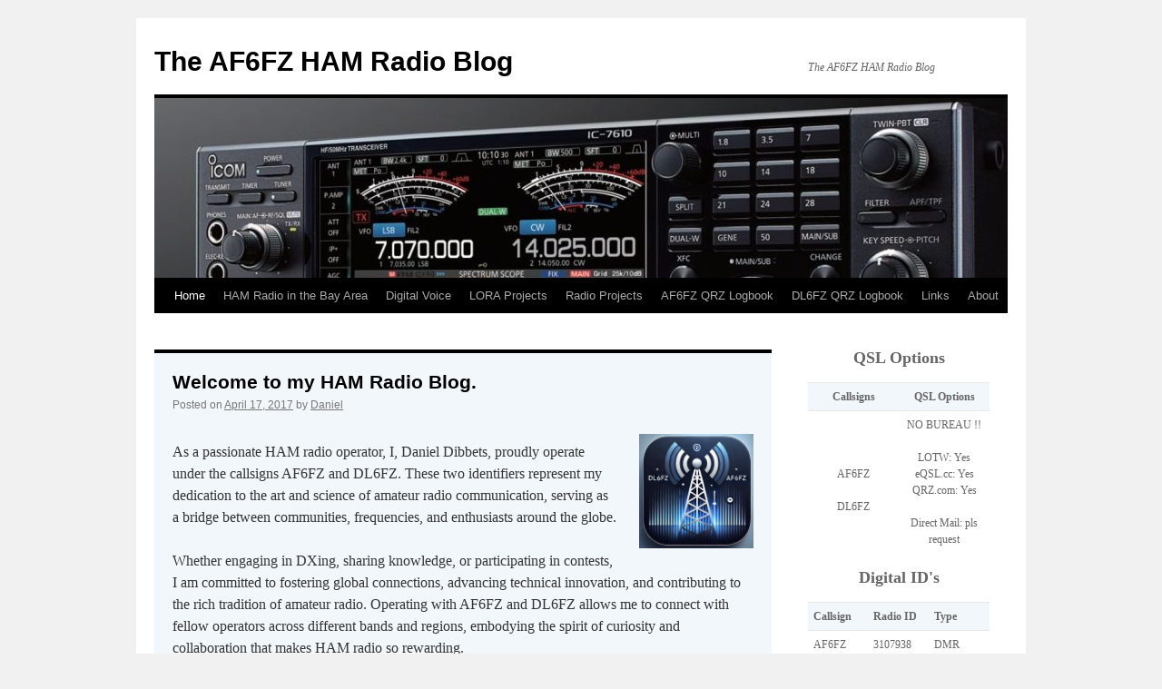

--- FILE ---
content_type: text/html; charset=UTF-8
request_url: http://www.dl6fz.info/
body_size: 149136
content:
<!DOCTYPE html>
<html lang="en-US">
<head>
<meta charset="UTF-8" />
<title>
The AF6FZ HAM Radio Blog | The AF6FZ HAM Radio Blog	</title>
<link rel="profile" href="https://gmpg.org/xfn/11" />
<link rel="stylesheet" type="text/css" media="all" href="http://www.dl6fz.info/wp-content/themes/twentyten/style.css?ver=20251202" />
<link rel="pingback" href="http://www.dl6fz.info/xmlrpc.php">
<meta name='robots' content='max-image-preview:large' />
<link rel='dns-prefetch' href='//www.af6fz.net' />
<link rel="alternate" type="application/rss+xml" title="The AF6FZ HAM Radio Blog &raquo; Feed" href="https://www.dl6fz.info/feed/" />
<style id='wp-img-auto-sizes-contain-inline-css' type='text/css'>
img:is([sizes=auto i],[sizes^="auto," i]){contain-intrinsic-size:3000px 1500px}
/*# sourceURL=wp-img-auto-sizes-contain-inline-css */
</style>
<link rel='stylesheet' id='colorboxstyle-css' href='http://www.dl6fz.info/wp-content/plugins/link-library/colorbox/colorbox.css?ver=6.9' type='text/css' media='all' />
<style id='wp-emoji-styles-inline-css' type='text/css'>

	img.wp-smiley, img.emoji {
		display: inline !important;
		border: none !important;
		box-shadow: none !important;
		height: 1em !important;
		width: 1em !important;
		margin: 0 0.07em !important;
		vertical-align: -0.1em !important;
		background: none !important;
		padding: 0 !important;
	}
/*# sourceURL=wp-emoji-styles-inline-css */
</style>
<style id='wp-block-library-inline-css' type='text/css'>
:root{--wp-block-synced-color:#7a00df;--wp-block-synced-color--rgb:122,0,223;--wp-bound-block-color:var(--wp-block-synced-color);--wp-editor-canvas-background:#ddd;--wp-admin-theme-color:#007cba;--wp-admin-theme-color--rgb:0,124,186;--wp-admin-theme-color-darker-10:#006ba1;--wp-admin-theme-color-darker-10--rgb:0,107,160.5;--wp-admin-theme-color-darker-20:#005a87;--wp-admin-theme-color-darker-20--rgb:0,90,135;--wp-admin-border-width-focus:2px}@media (min-resolution:192dpi){:root{--wp-admin-border-width-focus:1.5px}}.wp-element-button{cursor:pointer}:root .has-very-light-gray-background-color{background-color:#eee}:root .has-very-dark-gray-background-color{background-color:#313131}:root .has-very-light-gray-color{color:#eee}:root .has-very-dark-gray-color{color:#313131}:root .has-vivid-green-cyan-to-vivid-cyan-blue-gradient-background{background:linear-gradient(135deg,#00d084,#0693e3)}:root .has-purple-crush-gradient-background{background:linear-gradient(135deg,#34e2e4,#4721fb 50%,#ab1dfe)}:root .has-hazy-dawn-gradient-background{background:linear-gradient(135deg,#faaca8,#dad0ec)}:root .has-subdued-olive-gradient-background{background:linear-gradient(135deg,#fafae1,#67a671)}:root .has-atomic-cream-gradient-background{background:linear-gradient(135deg,#fdd79a,#004a59)}:root .has-nightshade-gradient-background{background:linear-gradient(135deg,#330968,#31cdcf)}:root .has-midnight-gradient-background{background:linear-gradient(135deg,#020381,#2874fc)}:root{--wp--preset--font-size--normal:16px;--wp--preset--font-size--huge:42px}.has-regular-font-size{font-size:1em}.has-larger-font-size{font-size:2.625em}.has-normal-font-size{font-size:var(--wp--preset--font-size--normal)}.has-huge-font-size{font-size:var(--wp--preset--font-size--huge)}.has-text-align-center{text-align:center}.has-text-align-left{text-align:left}.has-text-align-right{text-align:right}.has-fit-text{white-space:nowrap!important}#end-resizable-editor-section{display:none}.aligncenter{clear:both}.items-justified-left{justify-content:flex-start}.items-justified-center{justify-content:center}.items-justified-right{justify-content:flex-end}.items-justified-space-between{justify-content:space-between}.screen-reader-text{border:0;clip-path:inset(50%);height:1px;margin:-1px;overflow:hidden;padding:0;position:absolute;width:1px;word-wrap:normal!important}.screen-reader-text:focus{background-color:#ddd;clip-path:none;color:#444;display:block;font-size:1em;height:auto;left:5px;line-height:normal;padding:15px 23px 14px;text-decoration:none;top:5px;width:auto;z-index:100000}html :where(.has-border-color){border-style:solid}html :where([style*=border-top-color]){border-top-style:solid}html :where([style*=border-right-color]){border-right-style:solid}html :where([style*=border-bottom-color]){border-bottom-style:solid}html :where([style*=border-left-color]){border-left-style:solid}html :where([style*=border-width]){border-style:solid}html :where([style*=border-top-width]){border-top-style:solid}html :where([style*=border-right-width]){border-right-style:solid}html :where([style*=border-bottom-width]){border-bottom-style:solid}html :where([style*=border-left-width]){border-left-style:solid}html :where(img[class*=wp-image-]){height:auto;max-width:100%}:where(figure){margin:0 0 1em}html :where(.is-position-sticky){--wp-admin--admin-bar--position-offset:var(--wp-admin--admin-bar--height,0px)}@media screen and (max-width:600px){html :where(.is-position-sticky){--wp-admin--admin-bar--position-offset:0px}}

/*# sourceURL=wp-block-library-inline-css */
</style><style id='wp-block-categories-inline-css' type='text/css'>
.wp-block-categories{box-sizing:border-box}.wp-block-categories.alignleft{margin-right:2em}.wp-block-categories.alignright{margin-left:2em}.wp-block-categories.wp-block-categories-dropdown.aligncenter{text-align:center}.wp-block-categories .wp-block-categories__label{display:block;width:100%}
/*# sourceURL=http://www.dl6fz.info/wp-includes/blocks/categories/style.min.css */
</style>
<style id='wp-block-gallery-inline-css' type='text/css'>
.blocks-gallery-grid:not(.has-nested-images),.wp-block-gallery:not(.has-nested-images){display:flex;flex-wrap:wrap;list-style-type:none;margin:0;padding:0}.blocks-gallery-grid:not(.has-nested-images) .blocks-gallery-image,.blocks-gallery-grid:not(.has-nested-images) .blocks-gallery-item,.wp-block-gallery:not(.has-nested-images) .blocks-gallery-image,.wp-block-gallery:not(.has-nested-images) .blocks-gallery-item{display:flex;flex-direction:column;flex-grow:1;justify-content:center;margin:0 1em 1em 0;position:relative;width:calc(50% - 1em)}.blocks-gallery-grid:not(.has-nested-images) .blocks-gallery-image:nth-of-type(2n),.blocks-gallery-grid:not(.has-nested-images) .blocks-gallery-item:nth-of-type(2n),.wp-block-gallery:not(.has-nested-images) .blocks-gallery-image:nth-of-type(2n),.wp-block-gallery:not(.has-nested-images) .blocks-gallery-item:nth-of-type(2n){margin-right:0}.blocks-gallery-grid:not(.has-nested-images) .blocks-gallery-image figure,.blocks-gallery-grid:not(.has-nested-images) .blocks-gallery-item figure,.wp-block-gallery:not(.has-nested-images) .blocks-gallery-image figure,.wp-block-gallery:not(.has-nested-images) .blocks-gallery-item figure{align-items:flex-end;display:flex;height:100%;justify-content:flex-start;margin:0}.blocks-gallery-grid:not(.has-nested-images) .blocks-gallery-image img,.blocks-gallery-grid:not(.has-nested-images) .blocks-gallery-item img,.wp-block-gallery:not(.has-nested-images) .blocks-gallery-image img,.wp-block-gallery:not(.has-nested-images) .blocks-gallery-item img{display:block;height:auto;max-width:100%;width:auto}.blocks-gallery-grid:not(.has-nested-images) .blocks-gallery-image figcaption,.blocks-gallery-grid:not(.has-nested-images) .blocks-gallery-item figcaption,.wp-block-gallery:not(.has-nested-images) .blocks-gallery-image figcaption,.wp-block-gallery:not(.has-nested-images) .blocks-gallery-item figcaption{background:linear-gradient(0deg,#000000b3,#0000004d 70%,#0000);bottom:0;box-sizing:border-box;color:#fff;font-size:.8em;margin:0;max-height:100%;overflow:auto;padding:3em .77em .7em;position:absolute;text-align:center;width:100%;z-index:2}.blocks-gallery-grid:not(.has-nested-images) .blocks-gallery-image figcaption img,.blocks-gallery-grid:not(.has-nested-images) .blocks-gallery-item figcaption img,.wp-block-gallery:not(.has-nested-images) .blocks-gallery-image figcaption img,.wp-block-gallery:not(.has-nested-images) .blocks-gallery-item figcaption img{display:inline}.blocks-gallery-grid:not(.has-nested-images) figcaption,.wp-block-gallery:not(.has-nested-images) figcaption{flex-grow:1}.blocks-gallery-grid:not(.has-nested-images).is-cropped .blocks-gallery-image a,.blocks-gallery-grid:not(.has-nested-images).is-cropped .blocks-gallery-image img,.blocks-gallery-grid:not(.has-nested-images).is-cropped .blocks-gallery-item a,.blocks-gallery-grid:not(.has-nested-images).is-cropped .blocks-gallery-item img,.wp-block-gallery:not(.has-nested-images).is-cropped .blocks-gallery-image a,.wp-block-gallery:not(.has-nested-images).is-cropped .blocks-gallery-image img,.wp-block-gallery:not(.has-nested-images).is-cropped .blocks-gallery-item a,.wp-block-gallery:not(.has-nested-images).is-cropped .blocks-gallery-item img{flex:1;height:100%;object-fit:cover;width:100%}.blocks-gallery-grid:not(.has-nested-images).columns-1 .blocks-gallery-image,.blocks-gallery-grid:not(.has-nested-images).columns-1 .blocks-gallery-item,.wp-block-gallery:not(.has-nested-images).columns-1 .blocks-gallery-image,.wp-block-gallery:not(.has-nested-images).columns-1 .blocks-gallery-item{margin-right:0;width:100%}@media (min-width:600px){.blocks-gallery-grid:not(.has-nested-images).columns-3 .blocks-gallery-image,.blocks-gallery-grid:not(.has-nested-images).columns-3 .blocks-gallery-item,.wp-block-gallery:not(.has-nested-images).columns-3 .blocks-gallery-image,.wp-block-gallery:not(.has-nested-images).columns-3 .blocks-gallery-item{margin-right:1em;width:calc(33.33333% - .66667em)}.blocks-gallery-grid:not(.has-nested-images).columns-4 .blocks-gallery-image,.blocks-gallery-grid:not(.has-nested-images).columns-4 .blocks-gallery-item,.wp-block-gallery:not(.has-nested-images).columns-4 .blocks-gallery-image,.wp-block-gallery:not(.has-nested-images).columns-4 .blocks-gallery-item{margin-right:1em;width:calc(25% - .75em)}.blocks-gallery-grid:not(.has-nested-images).columns-5 .blocks-gallery-image,.blocks-gallery-grid:not(.has-nested-images).columns-5 .blocks-gallery-item,.wp-block-gallery:not(.has-nested-images).columns-5 .blocks-gallery-image,.wp-block-gallery:not(.has-nested-images).columns-5 .blocks-gallery-item{margin-right:1em;width:calc(20% - .8em)}.blocks-gallery-grid:not(.has-nested-images).columns-6 .blocks-gallery-image,.blocks-gallery-grid:not(.has-nested-images).columns-6 .blocks-gallery-item,.wp-block-gallery:not(.has-nested-images).columns-6 .blocks-gallery-image,.wp-block-gallery:not(.has-nested-images).columns-6 .blocks-gallery-item{margin-right:1em;width:calc(16.66667% - .83333em)}.blocks-gallery-grid:not(.has-nested-images).columns-7 .blocks-gallery-image,.blocks-gallery-grid:not(.has-nested-images).columns-7 .blocks-gallery-item,.wp-block-gallery:not(.has-nested-images).columns-7 .blocks-gallery-image,.wp-block-gallery:not(.has-nested-images).columns-7 .blocks-gallery-item{margin-right:1em;width:calc(14.28571% - .85714em)}.blocks-gallery-grid:not(.has-nested-images).columns-8 .blocks-gallery-image,.blocks-gallery-grid:not(.has-nested-images).columns-8 .blocks-gallery-item,.wp-block-gallery:not(.has-nested-images).columns-8 .blocks-gallery-image,.wp-block-gallery:not(.has-nested-images).columns-8 .blocks-gallery-item{margin-right:1em;width:calc(12.5% - .875em)}.blocks-gallery-grid:not(.has-nested-images).columns-1 .blocks-gallery-image:nth-of-type(1n),.blocks-gallery-grid:not(.has-nested-images).columns-1 .blocks-gallery-item:nth-of-type(1n),.blocks-gallery-grid:not(.has-nested-images).columns-2 .blocks-gallery-image:nth-of-type(2n),.blocks-gallery-grid:not(.has-nested-images).columns-2 .blocks-gallery-item:nth-of-type(2n),.blocks-gallery-grid:not(.has-nested-images).columns-3 .blocks-gallery-image:nth-of-type(3n),.blocks-gallery-grid:not(.has-nested-images).columns-3 .blocks-gallery-item:nth-of-type(3n),.blocks-gallery-grid:not(.has-nested-images).columns-4 .blocks-gallery-image:nth-of-type(4n),.blocks-gallery-grid:not(.has-nested-images).columns-4 .blocks-gallery-item:nth-of-type(4n),.blocks-gallery-grid:not(.has-nested-images).columns-5 .blocks-gallery-image:nth-of-type(5n),.blocks-gallery-grid:not(.has-nested-images).columns-5 .blocks-gallery-item:nth-of-type(5n),.blocks-gallery-grid:not(.has-nested-images).columns-6 .blocks-gallery-image:nth-of-type(6n),.blocks-gallery-grid:not(.has-nested-images).columns-6 .blocks-gallery-item:nth-of-type(6n),.blocks-gallery-grid:not(.has-nested-images).columns-7 .blocks-gallery-image:nth-of-type(7n),.blocks-gallery-grid:not(.has-nested-images).columns-7 .blocks-gallery-item:nth-of-type(7n),.blocks-gallery-grid:not(.has-nested-images).columns-8 .blocks-gallery-image:nth-of-type(8n),.blocks-gallery-grid:not(.has-nested-images).columns-8 .blocks-gallery-item:nth-of-type(8n),.wp-block-gallery:not(.has-nested-images).columns-1 .blocks-gallery-image:nth-of-type(1n),.wp-block-gallery:not(.has-nested-images).columns-1 .blocks-gallery-item:nth-of-type(1n),.wp-block-gallery:not(.has-nested-images).columns-2 .blocks-gallery-image:nth-of-type(2n),.wp-block-gallery:not(.has-nested-images).columns-2 .blocks-gallery-item:nth-of-type(2n),.wp-block-gallery:not(.has-nested-images).columns-3 .blocks-gallery-image:nth-of-type(3n),.wp-block-gallery:not(.has-nested-images).columns-3 .blocks-gallery-item:nth-of-type(3n),.wp-block-gallery:not(.has-nested-images).columns-4 .blocks-gallery-image:nth-of-type(4n),.wp-block-gallery:not(.has-nested-images).columns-4 .blocks-gallery-item:nth-of-type(4n),.wp-block-gallery:not(.has-nested-images).columns-5 .blocks-gallery-image:nth-of-type(5n),.wp-block-gallery:not(.has-nested-images).columns-5 .blocks-gallery-item:nth-of-type(5n),.wp-block-gallery:not(.has-nested-images).columns-6 .blocks-gallery-image:nth-of-type(6n),.wp-block-gallery:not(.has-nested-images).columns-6 .blocks-gallery-item:nth-of-type(6n),.wp-block-gallery:not(.has-nested-images).columns-7 .blocks-gallery-image:nth-of-type(7n),.wp-block-gallery:not(.has-nested-images).columns-7 .blocks-gallery-item:nth-of-type(7n),.wp-block-gallery:not(.has-nested-images).columns-8 .blocks-gallery-image:nth-of-type(8n),.wp-block-gallery:not(.has-nested-images).columns-8 .blocks-gallery-item:nth-of-type(8n){margin-right:0}}.blocks-gallery-grid:not(.has-nested-images) .blocks-gallery-image:last-child,.blocks-gallery-grid:not(.has-nested-images) .blocks-gallery-item:last-child,.wp-block-gallery:not(.has-nested-images) .blocks-gallery-image:last-child,.wp-block-gallery:not(.has-nested-images) .blocks-gallery-item:last-child{margin-right:0}.blocks-gallery-grid:not(.has-nested-images).alignleft,.blocks-gallery-grid:not(.has-nested-images).alignright,.wp-block-gallery:not(.has-nested-images).alignleft,.wp-block-gallery:not(.has-nested-images).alignright{max-width:420px;width:100%}.blocks-gallery-grid:not(.has-nested-images).aligncenter .blocks-gallery-item figure,.wp-block-gallery:not(.has-nested-images).aligncenter .blocks-gallery-item figure{justify-content:center}.wp-block-gallery:not(.is-cropped) .blocks-gallery-item{align-self:flex-start}figure.wp-block-gallery.has-nested-images{align-items:normal}.wp-block-gallery.has-nested-images figure.wp-block-image:not(#individual-image){margin:0;width:calc(50% - var(--wp--style--unstable-gallery-gap, 16px)/2)}.wp-block-gallery.has-nested-images figure.wp-block-image{box-sizing:border-box;display:flex;flex-direction:column;flex-grow:1;justify-content:center;max-width:100%;position:relative}.wp-block-gallery.has-nested-images figure.wp-block-image>a,.wp-block-gallery.has-nested-images figure.wp-block-image>div{flex-direction:column;flex-grow:1;margin:0}.wp-block-gallery.has-nested-images figure.wp-block-image img{display:block;height:auto;max-width:100%!important;width:auto}.wp-block-gallery.has-nested-images figure.wp-block-image figcaption,.wp-block-gallery.has-nested-images figure.wp-block-image:has(figcaption):before{bottom:0;left:0;max-height:100%;position:absolute;right:0}.wp-block-gallery.has-nested-images figure.wp-block-image:has(figcaption):before{backdrop-filter:blur(3px);content:"";height:100%;-webkit-mask-image:linear-gradient(0deg,#000 20%,#0000);mask-image:linear-gradient(0deg,#000 20%,#0000);max-height:40%;pointer-events:none}.wp-block-gallery.has-nested-images figure.wp-block-image figcaption{box-sizing:border-box;color:#fff;font-size:13px;margin:0;overflow:auto;padding:1em;text-align:center;text-shadow:0 0 1.5px #000}.wp-block-gallery.has-nested-images figure.wp-block-image figcaption::-webkit-scrollbar{height:12px;width:12px}.wp-block-gallery.has-nested-images figure.wp-block-image figcaption::-webkit-scrollbar-track{background-color:initial}.wp-block-gallery.has-nested-images figure.wp-block-image figcaption::-webkit-scrollbar-thumb{background-clip:padding-box;background-color:initial;border:3px solid #0000;border-radius:8px}.wp-block-gallery.has-nested-images figure.wp-block-image figcaption:focus-within::-webkit-scrollbar-thumb,.wp-block-gallery.has-nested-images figure.wp-block-image figcaption:focus::-webkit-scrollbar-thumb,.wp-block-gallery.has-nested-images figure.wp-block-image figcaption:hover::-webkit-scrollbar-thumb{background-color:#fffc}.wp-block-gallery.has-nested-images figure.wp-block-image figcaption{scrollbar-color:#0000 #0000;scrollbar-gutter:stable both-edges;scrollbar-width:thin}.wp-block-gallery.has-nested-images figure.wp-block-image figcaption:focus,.wp-block-gallery.has-nested-images figure.wp-block-image figcaption:focus-within,.wp-block-gallery.has-nested-images figure.wp-block-image figcaption:hover{scrollbar-color:#fffc #0000}.wp-block-gallery.has-nested-images figure.wp-block-image figcaption{will-change:transform}@media (hover:none){.wp-block-gallery.has-nested-images figure.wp-block-image figcaption{scrollbar-color:#fffc #0000}}.wp-block-gallery.has-nested-images figure.wp-block-image figcaption{background:linear-gradient(0deg,#0006,#0000)}.wp-block-gallery.has-nested-images figure.wp-block-image figcaption img{display:inline}.wp-block-gallery.has-nested-images figure.wp-block-image figcaption a{color:inherit}.wp-block-gallery.has-nested-images figure.wp-block-image.has-custom-border img{box-sizing:border-box}.wp-block-gallery.has-nested-images figure.wp-block-image.has-custom-border>a,.wp-block-gallery.has-nested-images figure.wp-block-image.has-custom-border>div,.wp-block-gallery.has-nested-images figure.wp-block-image.is-style-rounded>a,.wp-block-gallery.has-nested-images figure.wp-block-image.is-style-rounded>div{flex:1 1 auto}.wp-block-gallery.has-nested-images figure.wp-block-image.has-custom-border figcaption,.wp-block-gallery.has-nested-images figure.wp-block-image.is-style-rounded figcaption{background:none;color:inherit;flex:initial;margin:0;padding:10px 10px 9px;position:relative;text-shadow:none}.wp-block-gallery.has-nested-images figure.wp-block-image.has-custom-border:before,.wp-block-gallery.has-nested-images figure.wp-block-image.is-style-rounded:before{content:none}.wp-block-gallery.has-nested-images figcaption{flex-basis:100%;flex-grow:1;text-align:center}.wp-block-gallery.has-nested-images:not(.is-cropped) figure.wp-block-image:not(#individual-image){margin-bottom:auto;margin-top:0}.wp-block-gallery.has-nested-images.is-cropped figure.wp-block-image:not(#individual-image){align-self:inherit}.wp-block-gallery.has-nested-images.is-cropped figure.wp-block-image:not(#individual-image)>a,.wp-block-gallery.has-nested-images.is-cropped figure.wp-block-image:not(#individual-image)>div:not(.components-drop-zone){display:flex}.wp-block-gallery.has-nested-images.is-cropped figure.wp-block-image:not(#individual-image) a,.wp-block-gallery.has-nested-images.is-cropped figure.wp-block-image:not(#individual-image) img{flex:1 0 0%;height:100%;object-fit:cover;width:100%}.wp-block-gallery.has-nested-images.columns-1 figure.wp-block-image:not(#individual-image){width:100%}@media (min-width:600px){.wp-block-gallery.has-nested-images.columns-3 figure.wp-block-image:not(#individual-image){width:calc(33.33333% - var(--wp--style--unstable-gallery-gap, 16px)*.66667)}.wp-block-gallery.has-nested-images.columns-4 figure.wp-block-image:not(#individual-image){width:calc(25% - var(--wp--style--unstable-gallery-gap, 16px)*.75)}.wp-block-gallery.has-nested-images.columns-5 figure.wp-block-image:not(#individual-image){width:calc(20% - var(--wp--style--unstable-gallery-gap, 16px)*.8)}.wp-block-gallery.has-nested-images.columns-6 figure.wp-block-image:not(#individual-image){width:calc(16.66667% - var(--wp--style--unstable-gallery-gap, 16px)*.83333)}.wp-block-gallery.has-nested-images.columns-7 figure.wp-block-image:not(#individual-image){width:calc(14.28571% - var(--wp--style--unstable-gallery-gap, 16px)*.85714)}.wp-block-gallery.has-nested-images.columns-8 figure.wp-block-image:not(#individual-image){width:calc(12.5% - var(--wp--style--unstable-gallery-gap, 16px)*.875)}.wp-block-gallery.has-nested-images.columns-default figure.wp-block-image:not(#individual-image){width:calc(33.33% - var(--wp--style--unstable-gallery-gap, 16px)*.66667)}.wp-block-gallery.has-nested-images.columns-default figure.wp-block-image:not(#individual-image):first-child:nth-last-child(2),.wp-block-gallery.has-nested-images.columns-default figure.wp-block-image:not(#individual-image):first-child:nth-last-child(2)~figure.wp-block-image:not(#individual-image){width:calc(50% - var(--wp--style--unstable-gallery-gap, 16px)*.5)}.wp-block-gallery.has-nested-images.columns-default figure.wp-block-image:not(#individual-image):first-child:last-child{width:100%}}.wp-block-gallery.has-nested-images.alignleft,.wp-block-gallery.has-nested-images.alignright{max-width:420px;width:100%}.wp-block-gallery.has-nested-images.aligncenter{justify-content:center}
/*# sourceURL=http://www.dl6fz.info/wp-includes/blocks/gallery/style.min.css */
</style>
<style id='wp-block-gallery-theme-inline-css' type='text/css'>
.blocks-gallery-caption{color:#555;font-size:13px;text-align:center}.is-dark-theme .blocks-gallery-caption{color:#ffffffa6}
/*# sourceURL=http://www.dl6fz.info/wp-includes/blocks/gallery/theme.min.css */
</style>
<style id='wp-block-heading-inline-css' type='text/css'>
h1:where(.wp-block-heading).has-background,h2:where(.wp-block-heading).has-background,h3:where(.wp-block-heading).has-background,h4:where(.wp-block-heading).has-background,h5:where(.wp-block-heading).has-background,h6:where(.wp-block-heading).has-background{padding:1.25em 2.375em}h1.has-text-align-left[style*=writing-mode]:where([style*=vertical-lr]),h1.has-text-align-right[style*=writing-mode]:where([style*=vertical-rl]),h2.has-text-align-left[style*=writing-mode]:where([style*=vertical-lr]),h2.has-text-align-right[style*=writing-mode]:where([style*=vertical-rl]),h3.has-text-align-left[style*=writing-mode]:where([style*=vertical-lr]),h3.has-text-align-right[style*=writing-mode]:where([style*=vertical-rl]),h4.has-text-align-left[style*=writing-mode]:where([style*=vertical-lr]),h4.has-text-align-right[style*=writing-mode]:where([style*=vertical-rl]),h5.has-text-align-left[style*=writing-mode]:where([style*=vertical-lr]),h5.has-text-align-right[style*=writing-mode]:where([style*=vertical-rl]),h6.has-text-align-left[style*=writing-mode]:where([style*=vertical-lr]),h6.has-text-align-right[style*=writing-mode]:where([style*=vertical-rl]){rotate:180deg}
/*# sourceURL=http://www.dl6fz.info/wp-includes/blocks/heading/style.min.css */
</style>
<style id='wp-block-image-inline-css' type='text/css'>
.wp-block-image>a,.wp-block-image>figure>a{display:inline-block}.wp-block-image img{box-sizing:border-box;height:auto;max-width:100%;vertical-align:bottom}@media not (prefers-reduced-motion){.wp-block-image img.hide{visibility:hidden}.wp-block-image img.show{animation:show-content-image .4s}}.wp-block-image[style*=border-radius] img,.wp-block-image[style*=border-radius]>a{border-radius:inherit}.wp-block-image.has-custom-border img{box-sizing:border-box}.wp-block-image.aligncenter{text-align:center}.wp-block-image.alignfull>a,.wp-block-image.alignwide>a{width:100%}.wp-block-image.alignfull img,.wp-block-image.alignwide img{height:auto;width:100%}.wp-block-image .aligncenter,.wp-block-image .alignleft,.wp-block-image .alignright,.wp-block-image.aligncenter,.wp-block-image.alignleft,.wp-block-image.alignright{display:table}.wp-block-image .aligncenter>figcaption,.wp-block-image .alignleft>figcaption,.wp-block-image .alignright>figcaption,.wp-block-image.aligncenter>figcaption,.wp-block-image.alignleft>figcaption,.wp-block-image.alignright>figcaption{caption-side:bottom;display:table-caption}.wp-block-image .alignleft{float:left;margin:.5em 1em .5em 0}.wp-block-image .alignright{float:right;margin:.5em 0 .5em 1em}.wp-block-image .aligncenter{margin-left:auto;margin-right:auto}.wp-block-image :where(figcaption){margin-bottom:1em;margin-top:.5em}.wp-block-image.is-style-circle-mask img{border-radius:9999px}@supports ((-webkit-mask-image:none) or (mask-image:none)) or (-webkit-mask-image:none){.wp-block-image.is-style-circle-mask img{border-radius:0;-webkit-mask-image:url('data:image/svg+xml;utf8,<svg viewBox="0 0 100 100" xmlns="http://www.w3.org/2000/svg"><circle cx="50" cy="50" r="50"/></svg>');mask-image:url('data:image/svg+xml;utf8,<svg viewBox="0 0 100 100" xmlns="http://www.w3.org/2000/svg"><circle cx="50" cy="50" r="50"/></svg>');mask-mode:alpha;-webkit-mask-position:center;mask-position:center;-webkit-mask-repeat:no-repeat;mask-repeat:no-repeat;-webkit-mask-size:contain;mask-size:contain}}:root :where(.wp-block-image.is-style-rounded img,.wp-block-image .is-style-rounded img){border-radius:9999px}.wp-block-image figure{margin:0}.wp-lightbox-container{display:flex;flex-direction:column;position:relative}.wp-lightbox-container img{cursor:zoom-in}.wp-lightbox-container img:hover+button{opacity:1}.wp-lightbox-container button{align-items:center;backdrop-filter:blur(16px) saturate(180%);background-color:#5a5a5a40;border:none;border-radius:4px;cursor:zoom-in;display:flex;height:20px;justify-content:center;opacity:0;padding:0;position:absolute;right:16px;text-align:center;top:16px;width:20px;z-index:100}@media not (prefers-reduced-motion){.wp-lightbox-container button{transition:opacity .2s ease}}.wp-lightbox-container button:focus-visible{outline:3px auto #5a5a5a40;outline:3px auto -webkit-focus-ring-color;outline-offset:3px}.wp-lightbox-container button:hover{cursor:pointer;opacity:1}.wp-lightbox-container button:focus{opacity:1}.wp-lightbox-container button:focus,.wp-lightbox-container button:hover,.wp-lightbox-container button:not(:hover):not(:active):not(.has-background){background-color:#5a5a5a40;border:none}.wp-lightbox-overlay{box-sizing:border-box;cursor:zoom-out;height:100vh;left:0;overflow:hidden;position:fixed;top:0;visibility:hidden;width:100%;z-index:100000}.wp-lightbox-overlay .close-button{align-items:center;cursor:pointer;display:flex;justify-content:center;min-height:40px;min-width:40px;padding:0;position:absolute;right:calc(env(safe-area-inset-right) + 16px);top:calc(env(safe-area-inset-top) + 16px);z-index:5000000}.wp-lightbox-overlay .close-button:focus,.wp-lightbox-overlay .close-button:hover,.wp-lightbox-overlay .close-button:not(:hover):not(:active):not(.has-background){background:none;border:none}.wp-lightbox-overlay .lightbox-image-container{height:var(--wp--lightbox-container-height);left:50%;overflow:hidden;position:absolute;top:50%;transform:translate(-50%,-50%);transform-origin:top left;width:var(--wp--lightbox-container-width);z-index:9999999999}.wp-lightbox-overlay .wp-block-image{align-items:center;box-sizing:border-box;display:flex;height:100%;justify-content:center;margin:0;position:relative;transform-origin:0 0;width:100%;z-index:3000000}.wp-lightbox-overlay .wp-block-image img{height:var(--wp--lightbox-image-height);min-height:var(--wp--lightbox-image-height);min-width:var(--wp--lightbox-image-width);width:var(--wp--lightbox-image-width)}.wp-lightbox-overlay .wp-block-image figcaption{display:none}.wp-lightbox-overlay button{background:none;border:none}.wp-lightbox-overlay .scrim{background-color:#fff;height:100%;opacity:.9;position:absolute;width:100%;z-index:2000000}.wp-lightbox-overlay.active{visibility:visible}@media not (prefers-reduced-motion){.wp-lightbox-overlay.active{animation:turn-on-visibility .25s both}.wp-lightbox-overlay.active img{animation:turn-on-visibility .35s both}.wp-lightbox-overlay.show-closing-animation:not(.active){animation:turn-off-visibility .35s both}.wp-lightbox-overlay.show-closing-animation:not(.active) img{animation:turn-off-visibility .25s both}.wp-lightbox-overlay.zoom.active{animation:none;opacity:1;visibility:visible}.wp-lightbox-overlay.zoom.active .lightbox-image-container{animation:lightbox-zoom-in .4s}.wp-lightbox-overlay.zoom.active .lightbox-image-container img{animation:none}.wp-lightbox-overlay.zoom.active .scrim{animation:turn-on-visibility .4s forwards}.wp-lightbox-overlay.zoom.show-closing-animation:not(.active){animation:none}.wp-lightbox-overlay.zoom.show-closing-animation:not(.active) .lightbox-image-container{animation:lightbox-zoom-out .4s}.wp-lightbox-overlay.zoom.show-closing-animation:not(.active) .lightbox-image-container img{animation:none}.wp-lightbox-overlay.zoom.show-closing-animation:not(.active) .scrim{animation:turn-off-visibility .4s forwards}}@keyframes show-content-image{0%{visibility:hidden}99%{visibility:hidden}to{visibility:visible}}@keyframes turn-on-visibility{0%{opacity:0}to{opacity:1}}@keyframes turn-off-visibility{0%{opacity:1;visibility:visible}99%{opacity:0;visibility:visible}to{opacity:0;visibility:hidden}}@keyframes lightbox-zoom-in{0%{transform:translate(calc((-100vw + var(--wp--lightbox-scrollbar-width))/2 + var(--wp--lightbox-initial-left-position)),calc(-50vh + var(--wp--lightbox-initial-top-position))) scale(var(--wp--lightbox-scale))}to{transform:translate(-50%,-50%) scale(1)}}@keyframes lightbox-zoom-out{0%{transform:translate(-50%,-50%) scale(1);visibility:visible}99%{visibility:visible}to{transform:translate(calc((-100vw + var(--wp--lightbox-scrollbar-width))/2 + var(--wp--lightbox-initial-left-position)),calc(-50vh + var(--wp--lightbox-initial-top-position))) scale(var(--wp--lightbox-scale));visibility:hidden}}
/*# sourceURL=http://www.dl6fz.info/wp-includes/blocks/image/style.min.css */
</style>
<style id='wp-block-image-theme-inline-css' type='text/css'>
:root :where(.wp-block-image figcaption){color:#555;font-size:13px;text-align:center}.is-dark-theme :root :where(.wp-block-image figcaption){color:#ffffffa6}.wp-block-image{margin:0 0 1em}
/*# sourceURL=http://www.dl6fz.info/wp-includes/blocks/image/theme.min.css */
</style>
<style id='wp-block-latest-posts-inline-css' type='text/css'>
.wp-block-latest-posts{box-sizing:border-box}.wp-block-latest-posts.alignleft{margin-right:2em}.wp-block-latest-posts.alignright{margin-left:2em}.wp-block-latest-posts.wp-block-latest-posts__list{list-style:none}.wp-block-latest-posts.wp-block-latest-posts__list li{clear:both;overflow-wrap:break-word}.wp-block-latest-posts.is-grid{display:flex;flex-wrap:wrap}.wp-block-latest-posts.is-grid li{margin:0 1.25em 1.25em 0;width:100%}@media (min-width:600px){.wp-block-latest-posts.columns-2 li{width:calc(50% - .625em)}.wp-block-latest-posts.columns-2 li:nth-child(2n){margin-right:0}.wp-block-latest-posts.columns-3 li{width:calc(33.33333% - .83333em)}.wp-block-latest-posts.columns-3 li:nth-child(3n){margin-right:0}.wp-block-latest-posts.columns-4 li{width:calc(25% - .9375em)}.wp-block-latest-posts.columns-4 li:nth-child(4n){margin-right:0}.wp-block-latest-posts.columns-5 li{width:calc(20% - 1em)}.wp-block-latest-posts.columns-5 li:nth-child(5n){margin-right:0}.wp-block-latest-posts.columns-6 li{width:calc(16.66667% - 1.04167em)}.wp-block-latest-posts.columns-6 li:nth-child(6n){margin-right:0}}:root :where(.wp-block-latest-posts.is-grid){padding:0}:root :where(.wp-block-latest-posts.wp-block-latest-posts__list){padding-left:0}.wp-block-latest-posts__post-author,.wp-block-latest-posts__post-date{display:block;font-size:.8125em}.wp-block-latest-posts__post-excerpt,.wp-block-latest-posts__post-full-content{margin-bottom:1em;margin-top:.5em}.wp-block-latest-posts__featured-image a{display:inline-block}.wp-block-latest-posts__featured-image img{height:auto;max-width:100%;width:auto}.wp-block-latest-posts__featured-image.alignleft{float:left;margin-right:1em}.wp-block-latest-posts__featured-image.alignright{float:right;margin-left:1em}.wp-block-latest-posts__featured-image.aligncenter{margin-bottom:1em;text-align:center}
/*# sourceURL=http://www.dl6fz.info/wp-includes/blocks/latest-posts/style.min.css */
</style>
<style id='wp-block-list-inline-css' type='text/css'>
ol,ul{box-sizing:border-box}:root :where(.wp-block-list.has-background){padding:1.25em 2.375em}
/*# sourceURL=http://www.dl6fz.info/wp-includes/blocks/list/style.min.css */
</style>
<style id='wp-block-video-inline-css' type='text/css'>
.wp-block-video{box-sizing:border-box}.wp-block-video video{height:auto;vertical-align:middle;width:100%}@supports (position:sticky){.wp-block-video [poster]{object-fit:cover}}.wp-block-video.aligncenter{text-align:center}.wp-block-video :where(figcaption){margin-bottom:1em;margin-top:.5em}
/*# sourceURL=http://www.dl6fz.info/wp-includes/blocks/video/style.min.css */
</style>
<style id='wp-block-video-theme-inline-css' type='text/css'>
.wp-block-video :where(figcaption){color:#555;font-size:13px;text-align:center}.is-dark-theme .wp-block-video :where(figcaption){color:#ffffffa6}.wp-block-video{margin:0 0 1em}
/*# sourceURL=http://www.dl6fz.info/wp-includes/blocks/video/theme.min.css */
</style>
<style id='wp-block-embed-inline-css' type='text/css'>
.wp-block-embed.alignleft,.wp-block-embed.alignright,.wp-block[data-align=left]>[data-type="core/embed"],.wp-block[data-align=right]>[data-type="core/embed"]{max-width:360px;width:100%}.wp-block-embed.alignleft .wp-block-embed__wrapper,.wp-block-embed.alignright .wp-block-embed__wrapper,.wp-block[data-align=left]>[data-type="core/embed"] .wp-block-embed__wrapper,.wp-block[data-align=right]>[data-type="core/embed"] .wp-block-embed__wrapper{min-width:280px}.wp-block-cover .wp-block-embed{min-height:240px;min-width:320px}.wp-block-embed{overflow-wrap:break-word}.wp-block-embed :where(figcaption){margin-bottom:1em;margin-top:.5em}.wp-block-embed iframe{max-width:100%}.wp-block-embed__wrapper{position:relative}.wp-embed-responsive .wp-has-aspect-ratio .wp-block-embed__wrapper:before{content:"";display:block;padding-top:50%}.wp-embed-responsive .wp-has-aspect-ratio iframe{bottom:0;height:100%;left:0;position:absolute;right:0;top:0;width:100%}.wp-embed-responsive .wp-embed-aspect-21-9 .wp-block-embed__wrapper:before{padding-top:42.85%}.wp-embed-responsive .wp-embed-aspect-18-9 .wp-block-embed__wrapper:before{padding-top:50%}.wp-embed-responsive .wp-embed-aspect-16-9 .wp-block-embed__wrapper:before{padding-top:56.25%}.wp-embed-responsive .wp-embed-aspect-4-3 .wp-block-embed__wrapper:before{padding-top:75%}.wp-embed-responsive .wp-embed-aspect-1-1 .wp-block-embed__wrapper:before{padding-top:100%}.wp-embed-responsive .wp-embed-aspect-9-16 .wp-block-embed__wrapper:before{padding-top:177.77%}.wp-embed-responsive .wp-embed-aspect-1-2 .wp-block-embed__wrapper:before{padding-top:200%}
/*# sourceURL=http://www.dl6fz.info/wp-includes/blocks/embed/style.min.css */
</style>
<style id='wp-block-embed-theme-inline-css' type='text/css'>
.wp-block-embed :where(figcaption){color:#555;font-size:13px;text-align:center}.is-dark-theme .wp-block-embed :where(figcaption){color:#ffffffa6}.wp-block-embed{margin:0 0 1em}
/*# sourceURL=http://www.dl6fz.info/wp-includes/blocks/embed/theme.min.css */
</style>
<style id='wp-block-paragraph-inline-css' type='text/css'>
.is-small-text{font-size:.875em}.is-regular-text{font-size:1em}.is-large-text{font-size:2.25em}.is-larger-text{font-size:3em}.has-drop-cap:not(:focus):first-letter{float:left;font-size:8.4em;font-style:normal;font-weight:100;line-height:.68;margin:.05em .1em 0 0;text-transform:uppercase}body.rtl .has-drop-cap:not(:focus):first-letter{float:none;margin-left:.1em}p.has-drop-cap.has-background{overflow:hidden}:root :where(p.has-background){padding:1.25em 2.375em}:where(p.has-text-color:not(.has-link-color)) a{color:inherit}p.has-text-align-left[style*="writing-mode:vertical-lr"],p.has-text-align-right[style*="writing-mode:vertical-rl"]{rotate:180deg}
/*# sourceURL=http://www.dl6fz.info/wp-includes/blocks/paragraph/style.min.css */
</style>
<style id='wp-block-quote-inline-css' type='text/css'>
.wp-block-quote{box-sizing:border-box;overflow-wrap:break-word}.wp-block-quote.is-large:where(:not(.is-style-plain)),.wp-block-quote.is-style-large:where(:not(.is-style-plain)){margin-bottom:1em;padding:0 1em}.wp-block-quote.is-large:where(:not(.is-style-plain)) p,.wp-block-quote.is-style-large:where(:not(.is-style-plain)) p{font-size:1.5em;font-style:italic;line-height:1.6}.wp-block-quote.is-large:where(:not(.is-style-plain)) cite,.wp-block-quote.is-large:where(:not(.is-style-plain)) footer,.wp-block-quote.is-style-large:where(:not(.is-style-plain)) cite,.wp-block-quote.is-style-large:where(:not(.is-style-plain)) footer{font-size:1.125em;text-align:right}.wp-block-quote>cite{display:block}
/*# sourceURL=http://www.dl6fz.info/wp-includes/blocks/quote/style.min.css */
</style>
<style id='wp-block-quote-theme-inline-css' type='text/css'>
.wp-block-quote{border-left:.25em solid;margin:0 0 1.75em;padding-left:1em}.wp-block-quote cite,.wp-block-quote footer{color:currentColor;font-size:.8125em;font-style:normal;position:relative}.wp-block-quote:where(.has-text-align-right){border-left:none;border-right:.25em solid;padding-left:0;padding-right:1em}.wp-block-quote:where(.has-text-align-center){border:none;padding-left:0}.wp-block-quote.is-large,.wp-block-quote.is-style-large,.wp-block-quote:where(.is-style-plain){border:none}
/*# sourceURL=http://www.dl6fz.info/wp-includes/blocks/quote/theme.min.css */
</style>
<style id='wp-block-separator-inline-css' type='text/css'>
@charset "UTF-8";.wp-block-separator{border:none;border-top:2px solid}:root :where(.wp-block-separator.is-style-dots){height:auto;line-height:1;text-align:center}:root :where(.wp-block-separator.is-style-dots):before{color:currentColor;content:"···";font-family:serif;font-size:1.5em;letter-spacing:2em;padding-left:2em}.wp-block-separator.is-style-dots{background:none!important;border:none!important}
/*# sourceURL=http://www.dl6fz.info/wp-includes/blocks/separator/style.min.css */
</style>
<style id='wp-block-separator-theme-inline-css' type='text/css'>
.wp-block-separator.has-css-opacity{opacity:.4}.wp-block-separator{border:none;border-bottom:2px solid;margin-left:auto;margin-right:auto}.wp-block-separator.has-alpha-channel-opacity{opacity:1}.wp-block-separator:not(.is-style-wide):not(.is-style-dots){width:100px}.wp-block-separator.has-background:not(.is-style-dots){border-bottom:none;height:1px}.wp-block-separator.has-background:not(.is-style-wide):not(.is-style-dots){height:2px}
/*# sourceURL=http://www.dl6fz.info/wp-includes/blocks/separator/theme.min.css */
</style>
<style id='wp-block-table-inline-css' type='text/css'>
.wp-block-table{overflow-x:auto}.wp-block-table table{border-collapse:collapse;width:100%}.wp-block-table thead{border-bottom:3px solid}.wp-block-table tfoot{border-top:3px solid}.wp-block-table td,.wp-block-table th{border:1px solid;padding:.5em}.wp-block-table .has-fixed-layout{table-layout:fixed;width:100%}.wp-block-table .has-fixed-layout td,.wp-block-table .has-fixed-layout th{word-break:break-word}.wp-block-table.aligncenter,.wp-block-table.alignleft,.wp-block-table.alignright{display:table;width:auto}.wp-block-table.aligncenter td,.wp-block-table.aligncenter th,.wp-block-table.alignleft td,.wp-block-table.alignleft th,.wp-block-table.alignright td,.wp-block-table.alignright th{word-break:break-word}.wp-block-table .has-subtle-light-gray-background-color{background-color:#f3f4f5}.wp-block-table .has-subtle-pale-green-background-color{background-color:#e9fbe5}.wp-block-table .has-subtle-pale-blue-background-color{background-color:#e7f5fe}.wp-block-table .has-subtle-pale-pink-background-color{background-color:#fcf0ef}.wp-block-table.is-style-stripes{background-color:initial;border-collapse:inherit;border-spacing:0}.wp-block-table.is-style-stripes tbody tr:nth-child(odd){background-color:#f0f0f0}.wp-block-table.is-style-stripes.has-subtle-light-gray-background-color tbody tr:nth-child(odd){background-color:#f3f4f5}.wp-block-table.is-style-stripes.has-subtle-pale-green-background-color tbody tr:nth-child(odd){background-color:#e9fbe5}.wp-block-table.is-style-stripes.has-subtle-pale-blue-background-color tbody tr:nth-child(odd){background-color:#e7f5fe}.wp-block-table.is-style-stripes.has-subtle-pale-pink-background-color tbody tr:nth-child(odd){background-color:#fcf0ef}.wp-block-table.is-style-stripes td,.wp-block-table.is-style-stripes th{border-color:#0000}.wp-block-table.is-style-stripes{border-bottom:1px solid #f0f0f0}.wp-block-table .has-border-color td,.wp-block-table .has-border-color th,.wp-block-table .has-border-color tr,.wp-block-table .has-border-color>*{border-color:inherit}.wp-block-table table[style*=border-top-color] tr:first-child,.wp-block-table table[style*=border-top-color] tr:first-child td,.wp-block-table table[style*=border-top-color] tr:first-child th,.wp-block-table table[style*=border-top-color]>*,.wp-block-table table[style*=border-top-color]>* td,.wp-block-table table[style*=border-top-color]>* th{border-top-color:inherit}.wp-block-table table[style*=border-top-color] tr:not(:first-child){border-top-color:initial}.wp-block-table table[style*=border-right-color] td:last-child,.wp-block-table table[style*=border-right-color] th,.wp-block-table table[style*=border-right-color] tr,.wp-block-table table[style*=border-right-color]>*{border-right-color:inherit}.wp-block-table table[style*=border-bottom-color] tr:last-child,.wp-block-table table[style*=border-bottom-color] tr:last-child td,.wp-block-table table[style*=border-bottom-color] tr:last-child th,.wp-block-table table[style*=border-bottom-color]>*,.wp-block-table table[style*=border-bottom-color]>* td,.wp-block-table table[style*=border-bottom-color]>* th{border-bottom-color:inherit}.wp-block-table table[style*=border-bottom-color] tr:not(:last-child){border-bottom-color:initial}.wp-block-table table[style*=border-left-color] td:first-child,.wp-block-table table[style*=border-left-color] th,.wp-block-table table[style*=border-left-color] tr,.wp-block-table table[style*=border-left-color]>*{border-left-color:inherit}.wp-block-table table[style*=border-style] td,.wp-block-table table[style*=border-style] th,.wp-block-table table[style*=border-style] tr,.wp-block-table table[style*=border-style]>*{border-style:inherit}.wp-block-table table[style*=border-width] td,.wp-block-table table[style*=border-width] th,.wp-block-table table[style*=border-width] tr,.wp-block-table table[style*=border-width]>*{border-style:inherit;border-width:inherit}
/*# sourceURL=http://www.dl6fz.info/wp-includes/blocks/table/style.min.css */
</style>
<style id='wp-block-table-theme-inline-css' type='text/css'>
.wp-block-table{margin:0 0 1em}.wp-block-table td,.wp-block-table th{word-break:normal}.wp-block-table :where(figcaption){color:#555;font-size:13px;text-align:center}.is-dark-theme .wp-block-table :where(figcaption){color:#ffffffa6}
/*# sourceURL=http://www.dl6fz.info/wp-includes/blocks/table/theme.min.css */
</style>
<style id='global-styles-inline-css' type='text/css'>
:root{--wp--preset--aspect-ratio--square: 1;--wp--preset--aspect-ratio--4-3: 4/3;--wp--preset--aspect-ratio--3-4: 3/4;--wp--preset--aspect-ratio--3-2: 3/2;--wp--preset--aspect-ratio--2-3: 2/3;--wp--preset--aspect-ratio--16-9: 16/9;--wp--preset--aspect-ratio--9-16: 9/16;--wp--preset--color--black: #000;--wp--preset--color--cyan-bluish-gray: #abb8c3;--wp--preset--color--white: #fff;--wp--preset--color--pale-pink: #f78da7;--wp--preset--color--vivid-red: #cf2e2e;--wp--preset--color--luminous-vivid-orange: #ff6900;--wp--preset--color--luminous-vivid-amber: #fcb900;--wp--preset--color--light-green-cyan: #7bdcb5;--wp--preset--color--vivid-green-cyan: #00d084;--wp--preset--color--pale-cyan-blue: #8ed1fc;--wp--preset--color--vivid-cyan-blue: #0693e3;--wp--preset--color--vivid-purple: #9b51e0;--wp--preset--color--blue: #0066cc;--wp--preset--color--medium-gray: #666;--wp--preset--color--light-gray: #f1f1f1;--wp--preset--gradient--vivid-cyan-blue-to-vivid-purple: linear-gradient(135deg,rgb(6,147,227) 0%,rgb(155,81,224) 100%);--wp--preset--gradient--light-green-cyan-to-vivid-green-cyan: linear-gradient(135deg,rgb(122,220,180) 0%,rgb(0,208,130) 100%);--wp--preset--gradient--luminous-vivid-amber-to-luminous-vivid-orange: linear-gradient(135deg,rgb(252,185,0) 0%,rgb(255,105,0) 100%);--wp--preset--gradient--luminous-vivid-orange-to-vivid-red: linear-gradient(135deg,rgb(255,105,0) 0%,rgb(207,46,46) 100%);--wp--preset--gradient--very-light-gray-to-cyan-bluish-gray: linear-gradient(135deg,rgb(238,238,238) 0%,rgb(169,184,195) 100%);--wp--preset--gradient--cool-to-warm-spectrum: linear-gradient(135deg,rgb(74,234,220) 0%,rgb(151,120,209) 20%,rgb(207,42,186) 40%,rgb(238,44,130) 60%,rgb(251,105,98) 80%,rgb(254,248,76) 100%);--wp--preset--gradient--blush-light-purple: linear-gradient(135deg,rgb(255,206,236) 0%,rgb(152,150,240) 100%);--wp--preset--gradient--blush-bordeaux: linear-gradient(135deg,rgb(254,205,165) 0%,rgb(254,45,45) 50%,rgb(107,0,62) 100%);--wp--preset--gradient--luminous-dusk: linear-gradient(135deg,rgb(255,203,112) 0%,rgb(199,81,192) 50%,rgb(65,88,208) 100%);--wp--preset--gradient--pale-ocean: linear-gradient(135deg,rgb(255,245,203) 0%,rgb(182,227,212) 50%,rgb(51,167,181) 100%);--wp--preset--gradient--electric-grass: linear-gradient(135deg,rgb(202,248,128) 0%,rgb(113,206,126) 100%);--wp--preset--gradient--midnight: linear-gradient(135deg,rgb(2,3,129) 0%,rgb(40,116,252) 100%);--wp--preset--font-size--small: 13px;--wp--preset--font-size--medium: 20px;--wp--preset--font-size--large: 36px;--wp--preset--font-size--x-large: 42px;--wp--preset--spacing--20: 0.44rem;--wp--preset--spacing--30: 0.67rem;--wp--preset--spacing--40: 1rem;--wp--preset--spacing--50: 1.5rem;--wp--preset--spacing--60: 2.25rem;--wp--preset--spacing--70: 3.38rem;--wp--preset--spacing--80: 5.06rem;--wp--preset--shadow--natural: 6px 6px 9px rgba(0, 0, 0, 0.2);--wp--preset--shadow--deep: 12px 12px 50px rgba(0, 0, 0, 0.4);--wp--preset--shadow--sharp: 6px 6px 0px rgba(0, 0, 0, 0.2);--wp--preset--shadow--outlined: 6px 6px 0px -3px rgb(255, 255, 255), 6px 6px rgb(0, 0, 0);--wp--preset--shadow--crisp: 6px 6px 0px rgb(0, 0, 0);}:where(.is-layout-flex){gap: 0.5em;}:where(.is-layout-grid){gap: 0.5em;}body .is-layout-flex{display: flex;}.is-layout-flex{flex-wrap: wrap;align-items: center;}.is-layout-flex > :is(*, div){margin: 0;}body .is-layout-grid{display: grid;}.is-layout-grid > :is(*, div){margin: 0;}:where(.wp-block-columns.is-layout-flex){gap: 2em;}:where(.wp-block-columns.is-layout-grid){gap: 2em;}:where(.wp-block-post-template.is-layout-flex){gap: 1.25em;}:where(.wp-block-post-template.is-layout-grid){gap: 1.25em;}.has-black-color{color: var(--wp--preset--color--black) !important;}.has-cyan-bluish-gray-color{color: var(--wp--preset--color--cyan-bluish-gray) !important;}.has-white-color{color: var(--wp--preset--color--white) !important;}.has-pale-pink-color{color: var(--wp--preset--color--pale-pink) !important;}.has-vivid-red-color{color: var(--wp--preset--color--vivid-red) !important;}.has-luminous-vivid-orange-color{color: var(--wp--preset--color--luminous-vivid-orange) !important;}.has-luminous-vivid-amber-color{color: var(--wp--preset--color--luminous-vivid-amber) !important;}.has-light-green-cyan-color{color: var(--wp--preset--color--light-green-cyan) !important;}.has-vivid-green-cyan-color{color: var(--wp--preset--color--vivid-green-cyan) !important;}.has-pale-cyan-blue-color{color: var(--wp--preset--color--pale-cyan-blue) !important;}.has-vivid-cyan-blue-color{color: var(--wp--preset--color--vivid-cyan-blue) !important;}.has-vivid-purple-color{color: var(--wp--preset--color--vivid-purple) !important;}.has-black-background-color{background-color: var(--wp--preset--color--black) !important;}.has-cyan-bluish-gray-background-color{background-color: var(--wp--preset--color--cyan-bluish-gray) !important;}.has-white-background-color{background-color: var(--wp--preset--color--white) !important;}.has-pale-pink-background-color{background-color: var(--wp--preset--color--pale-pink) !important;}.has-vivid-red-background-color{background-color: var(--wp--preset--color--vivid-red) !important;}.has-luminous-vivid-orange-background-color{background-color: var(--wp--preset--color--luminous-vivid-orange) !important;}.has-luminous-vivid-amber-background-color{background-color: var(--wp--preset--color--luminous-vivid-amber) !important;}.has-light-green-cyan-background-color{background-color: var(--wp--preset--color--light-green-cyan) !important;}.has-vivid-green-cyan-background-color{background-color: var(--wp--preset--color--vivid-green-cyan) !important;}.has-pale-cyan-blue-background-color{background-color: var(--wp--preset--color--pale-cyan-blue) !important;}.has-vivid-cyan-blue-background-color{background-color: var(--wp--preset--color--vivid-cyan-blue) !important;}.has-vivid-purple-background-color{background-color: var(--wp--preset--color--vivid-purple) !important;}.has-black-border-color{border-color: var(--wp--preset--color--black) !important;}.has-cyan-bluish-gray-border-color{border-color: var(--wp--preset--color--cyan-bluish-gray) !important;}.has-white-border-color{border-color: var(--wp--preset--color--white) !important;}.has-pale-pink-border-color{border-color: var(--wp--preset--color--pale-pink) !important;}.has-vivid-red-border-color{border-color: var(--wp--preset--color--vivid-red) !important;}.has-luminous-vivid-orange-border-color{border-color: var(--wp--preset--color--luminous-vivid-orange) !important;}.has-luminous-vivid-amber-border-color{border-color: var(--wp--preset--color--luminous-vivid-amber) !important;}.has-light-green-cyan-border-color{border-color: var(--wp--preset--color--light-green-cyan) !important;}.has-vivid-green-cyan-border-color{border-color: var(--wp--preset--color--vivid-green-cyan) !important;}.has-pale-cyan-blue-border-color{border-color: var(--wp--preset--color--pale-cyan-blue) !important;}.has-vivid-cyan-blue-border-color{border-color: var(--wp--preset--color--vivid-cyan-blue) !important;}.has-vivid-purple-border-color{border-color: var(--wp--preset--color--vivid-purple) !important;}.has-vivid-cyan-blue-to-vivid-purple-gradient-background{background: var(--wp--preset--gradient--vivid-cyan-blue-to-vivid-purple) !important;}.has-light-green-cyan-to-vivid-green-cyan-gradient-background{background: var(--wp--preset--gradient--light-green-cyan-to-vivid-green-cyan) !important;}.has-luminous-vivid-amber-to-luminous-vivid-orange-gradient-background{background: var(--wp--preset--gradient--luminous-vivid-amber-to-luminous-vivid-orange) !important;}.has-luminous-vivid-orange-to-vivid-red-gradient-background{background: var(--wp--preset--gradient--luminous-vivid-orange-to-vivid-red) !important;}.has-very-light-gray-to-cyan-bluish-gray-gradient-background{background: var(--wp--preset--gradient--very-light-gray-to-cyan-bluish-gray) !important;}.has-cool-to-warm-spectrum-gradient-background{background: var(--wp--preset--gradient--cool-to-warm-spectrum) !important;}.has-blush-light-purple-gradient-background{background: var(--wp--preset--gradient--blush-light-purple) !important;}.has-blush-bordeaux-gradient-background{background: var(--wp--preset--gradient--blush-bordeaux) !important;}.has-luminous-dusk-gradient-background{background: var(--wp--preset--gradient--luminous-dusk) !important;}.has-pale-ocean-gradient-background{background: var(--wp--preset--gradient--pale-ocean) !important;}.has-electric-grass-gradient-background{background: var(--wp--preset--gradient--electric-grass) !important;}.has-midnight-gradient-background{background: var(--wp--preset--gradient--midnight) !important;}.has-small-font-size{font-size: var(--wp--preset--font-size--small) !important;}.has-medium-font-size{font-size: var(--wp--preset--font-size--medium) !important;}.has-large-font-size{font-size: var(--wp--preset--font-size--large) !important;}.has-x-large-font-size{font-size: var(--wp--preset--font-size--x-large) !important;}
/*# sourceURL=global-styles-inline-css */
</style>
<style id='core-block-supports-inline-css' type='text/css'>
.wp-block-gallery.wp-block-gallery-1{--wp--style--unstable-gallery-gap:var( --wp--style--gallery-gap-default, var( --gallery-block--gutter-size, var( --wp--style--block-gap, 0.5em ) ) );gap:var( --wp--style--gallery-gap-default, var( --gallery-block--gutter-size, var( --wp--style--block-gap, 0.5em ) ) );}.wp-block-gallery.wp-block-gallery-2{--wp--style--unstable-gallery-gap:var( --wp--style--gallery-gap-default, var( --gallery-block--gutter-size, var( --wp--style--block-gap, 0.5em ) ) );gap:var( --wp--style--gallery-gap-default, var( --gallery-block--gutter-size, var( --wp--style--block-gap, 0.5em ) ) );}.wp-block-gallery.wp-block-gallery-3{--wp--style--unstable-gallery-gap:var( --wp--style--gallery-gap-default, var( --gallery-block--gutter-size, var( --wp--style--block-gap, 0.5em ) ) );gap:var( --wp--style--gallery-gap-default, var( --gallery-block--gutter-size, var( --wp--style--block-gap, 0.5em ) ) );}.wp-block-gallery.wp-block-gallery-4{--wp--style--unstable-gallery-gap:var( --wp--style--gallery-gap-default, var( --gallery-block--gutter-size, var( --wp--style--block-gap, 0.5em ) ) );gap:var( --wp--style--gallery-gap-default, var( --gallery-block--gutter-size, var( --wp--style--block-gap, 0.5em ) ) );}
/*# sourceURL=core-block-supports-inline-css */
</style>

<style id='classic-theme-styles-inline-css' type='text/css'>
/*! This file is auto-generated */
.wp-block-button__link{color:#fff;background-color:#32373c;border-radius:9999px;box-shadow:none;text-decoration:none;padding:calc(.667em + 2px) calc(1.333em + 2px);font-size:1.125em}.wp-block-file__button{background:#32373c;color:#fff;text-decoration:none}
/*# sourceURL=/wp-includes/css/classic-themes.min.css */
</style>
<link rel='stylesheet' id='jquery.fancybox.min-css' href='http://www.dl6fz.info/wp-content/plugins/iframe-popup/inc/jquery.fancybox.min.css?ver=6.9' type='text/css' media='all' />
<link rel='stylesheet' id='thumbs_rating_styles-css' href='http://www.dl6fz.info/wp-content/plugins/link-library/upvote-downvote/css/style.css?ver=1.0.0' type='text/css' media='all' />
<link rel='stylesheet' id='ngg_trigger_buttons-css' href='http://www.af6fz.net/wp-content/plugins/nextgen-gallery/static/GalleryDisplay/trigger_buttons.css?ver=4.0.3' type='text/css' media='all' />
<link rel='stylesheet' id='simplelightbox-0-css' href='http://www.af6fz.net/wp-content/plugins/nextgen-gallery/static/Lightbox/simplelightbox/simple-lightbox.css?ver=4.0.3' type='text/css' media='all' />
<link rel='stylesheet' id='fontawesome_v4_shim_style-css' href='http://www.af6fz.net/wp-content/plugins/nextgen-gallery/static/FontAwesome/css/v4-shims.min.css?ver=6.9' type='text/css' media='all' />
<link rel='stylesheet' id='fontawesome-css' href='http://www.af6fz.net/wp-content/plugins/nextgen-gallery/static/FontAwesome/css/all.min.css?ver=6.9' type='text/css' media='all' />
<link rel='stylesheet' id='nextgen_basic_imagebrowser_style-css' href='http://www.af6fz.net/wp-content/plugins/nextgen-gallery/static/ImageBrowser/style.css?ver=4.0.3' type='text/css' media='all' />
<link rel='stylesheet' id='twentyten-block-style-css' href='http://www.dl6fz.info/wp-content/themes/twentyten/blocks.css?ver=20250220' type='text/css' media='all' />
<script type="text/javascript" src="http://www.dl6fz.info/wp-includes/js/jquery/jquery.min.js?ver=3.7.1" id="jquery-core-js"></script>
<script type="text/javascript" src="http://www.dl6fz.info/wp-includes/js/jquery/jquery-migrate.min.js?ver=3.4.1" id="jquery-migrate-js"></script>
<script type="text/javascript" src="http://www.dl6fz.info/wp-content/plugins/link-library/colorbox/jquery.colorbox-min.js?ver=1.3.9" id="colorbox-js"></script>
<script type="text/javascript" src="http://www.dl6fz.info/wp-content/plugins/iframe-popup/inc/jquery.fancybox.min.js?ver=6.9" id="jquery.fancybox.min-js"></script>
<script type="text/javascript" id="thumbs_rating_scripts-js-extra">
/* <![CDATA[ */
var thumbs_rating_ajax = {"ajax_url":"http://www.dl6fz.info/wp-admin/admin-ajax.php","nonce":"c3f76d4d56"};
//# sourceURL=thumbs_rating_scripts-js-extra
/* ]]> */
</script>
<script type="text/javascript" src="http://www.dl6fz.info/wp-content/plugins/link-library/upvote-downvote/js/general.js?ver=4.0.1" id="thumbs_rating_scripts-js"></script>
<script type="text/javascript" id="photocrati_ajax-js-extra">
/* <![CDATA[ */
var photocrati_ajax = {"url":"http://www.dl6fz.info/index.php?photocrati_ajax=1","rest_url":"https://www.dl6fz.info/wp-json/","wp_home_url":"https://www.dl6fz.info","wp_site_url":"http://www.dl6fz.info","wp_root_url":"https://www.dl6fz.info","wp_plugins_url":"http://www.dl6fz.info/wp-content/plugins","wp_content_url":"http://www.dl6fz.info/wp-content","wp_includes_url":"http://www.dl6fz.info/wp-includes/","ngg_param_slug":"nggallery","rest_nonce":"7dd87f060e"};
//# sourceURL=photocrati_ajax-js-extra
/* ]]> */
</script>
<script type="text/javascript" src="http://www.af6fz.net/wp-content/plugins/nextgen-gallery/static/Legacy/ajax.min.js?ver=4.0.3" id="photocrati_ajax-js"></script>
<script type="text/javascript" src="http://www.af6fz.net/wp-content/plugins/nextgen-gallery/static/FontAwesome/js/v4-shims.min.js?ver=5.3.1" id="fontawesome_v4_shim-js"></script>
<script type="text/javascript" defer crossorigin="anonymous" data-auto-replace-svg="false" data-keep-original-source="false" data-search-pseudo-elements src="http://www.af6fz.net/wp-content/plugins/nextgen-gallery/static/FontAwesome/js/all.min.js?ver=5.3.1" id="fontawesome-js"></script>
<link rel="https://api.w.org/" href="https://www.dl6fz.info/wp-json/" /><link rel="EditURI" type="application/rsd+xml" title="RSD" href="http://www.dl6fz.info/xmlrpc.php?rsd" />
<meta name="generator" content="WordPress 6.9" />
<link rel="alternate" href="http://af6fz.info/" hreflang="x-default" /><style id='LinkLibraryStyle' type='text/css'>
.linktable {margin-top: 15px;} .linktable a {text-decoration:none} a.featured { font-weight: bold; } table.linklisttable { width:100%; border-width: 0px 0px 0px 0px; border-spacing: 5px; /* border-style: outset outset outset outset; border-color: gray gray gray gray; */ border-collapse: separate; } table.linklisttable th { border-width: 1px 1px 1px 1px; padding: 3px 3px 3px 3px; background-color: #f4f5f3; /* border-style: none none none none; border-color: gray gray gray gray; -moz-border-radius: 3px 3px 3px 3px; */ } table.linklisttable td { border-width: 1px 1px 1px 1px; padding: 3px 3px 3px 3px; background-color: #dee1d8; /* border-style: dotted dotted dotted dotted; border-color: gray gray gray gray; -moz-border-radius: 3px 3px 3px 3px; */ } .linklistcatname{ font-family: arial; font-size: 16px; font-weight: bold; border: 0; padding-bottom: 10px; padding-top: 10px; } .linklistcatnamedesc{ font-family: arial; font-size: 12px; font-weight: normal; border: 0; padding-bottom: 10px; padding-top: 10px; } .linklistcolumnheader{ font-weight: bold; } div.rsscontent{color: #333333; font-family: "Helvetica Neue",Arial,Helvetica,sans-serif;font-size: 11px;line-height: 1.25em; vertical-align: baseline;letter-spacing: normal;word-spacing: normal;font-weight: normal;font-style: normal;font-variant: normal;text-transform: none; text-decoration: none;text-align: left;text-indent: 0px;max-width:500px;} #ll_rss_results { border-style:solid;border-width:1px;margin-left:10px;margin-top:10px;padding-top:3px;background-color:#f4f5f3;} .rsstitle{font-weight:400;font-size:0.8em;color:#33352C;font-family:Georgia,"Times New Roman",Times,serif;} .rsstitle a{color:#33352C} #ll_rss_results img { max-width: 400px; /* Adjust this value according to your content area size*/ height: auto; } .rsselements {float: right;} .highlight_word {background-color: #FFFF00} .previouspage {float:left;margin-top:10px;font-weight:bold} .nextpage {float: right;margin-top:10px;font-weight:bold} .resulttitle {padding-top:10px;} .catdropdown { width: 300px; } #llsearch {padding-top:10px;} .lladdlink { margin-top: 16px; } .lladdlink #lladdlinktitle { font-weight: bold; } .lladdlink table { margin-top: 5px; margin-bottom: 8px; border: 0; border-spacing: 0; border-collapse: collapse; } .lladdlink table td { border: 0; height: 30px; } .lladdlink table th { border: 0; text-align: left; font-weight: normal; width: 400px; } .lladdlink input[type="text"] { width: 300px; } .lladdlink select { width: 300px; } .llmessage { margin: 8px; border: 1px solid #ddd; background-color: #ff0; } .pageselector { margin-top: 20px; text-align: center; } .selectedpage { margin: 0px 4px 0px 4px; border: 1px solid #000; padding: 7px; background-color: #f4f5f3; } .unselectedpage { margin: 0px 4px 0px 4px; border: 1px solid #000; padding: 7px; background-color: #dee1d8; } .previousnextactive { margin: 0px 4px 0px 4px; border: 1px solid #000; padding: 7px; background-color: #dee1d8; } .previousnextinactive { margin: 0px 4px 0px 4px; border: 1px solid #000; padding: 7px; background-color: #dddddd; color: #cccccc; } .LinksInCat { display:none; } .allcatalphafilterlinkedletter, .catalphafilterlinkedletter, .catalphafilteremptyletter, .catalphafilterselectedletter, .allcatalphafilterselectedletter { width: 16px; height: 30px; float:left; margin-right: 6px; text-align: center; } .allcatalphafilterlinkedletter, .allcatalphafilterselectedletter { width: 40px; } .catalphafilterlinkedletter { background-color: #aaa; color: #444; } .catalphafilteremptyletter { background-color: #ddd; color: #fff; } .catalphafilterselectedletter { background-color: #558C89; color: #fff; } .catalphafilter { padding-bottom: 30px; }</style>
<link rel="icon" href="http://www.dl6fz.info/wp-content/uploads/2025/01/cropped-DALL·E-2025-01-01-14.22.56-A-sleek-and-modern-app-icon-featuring-a-HAM-radio-theme.-The-design-includes-a-minimalistic-radio-tower-emitting-waves-and-incorporates-the-callsigns--32x32.webp" sizes="32x32" />
<link rel="icon" href="http://www.dl6fz.info/wp-content/uploads/2025/01/cropped-DALL·E-2025-01-01-14.22.56-A-sleek-and-modern-app-icon-featuring-a-HAM-radio-theme.-The-design-includes-a-minimalistic-radio-tower-emitting-waves-and-incorporates-the-callsigns--192x192.webp" sizes="192x192" />
<link rel="apple-touch-icon" href="http://www.dl6fz.info/wp-content/uploads/2025/01/cropped-DALL·E-2025-01-01-14.22.56-A-sleek-and-modern-app-icon-featuring-a-HAM-radio-theme.-The-design-includes-a-minimalistic-radio-tower-emitting-waves-and-incorporates-the-callsigns--180x180.webp" />
<meta name="msapplication-TileImage" content="http://www.dl6fz.info/wp-content/uploads/2025/01/cropped-DALL·E-2025-01-01-14.22.56-A-sleek-and-modern-app-icon-featuring-a-HAM-radio-theme.-The-design-includes-a-minimalistic-radio-tower-emitting-waves-and-incorporates-the-callsigns--270x270.webp" />
		<style type="text/css" id="wp-custom-css">
			.ngg-imagebrowser > h3 {
  display: none !important;
}		</style>
		</head>

<body class="home blog wp-theme-twentyten multiple-domain-www-dl6fz-info">
<div id="wrapper" class="hfeed">
		<a href="#content" class="screen-reader-text skip-link">Skip to content</a>
	<div id="header">
		<div id="masthead">
			<div id="branding" role="banner">
									<h1 id="site-title">
						<span>
							<a href="https://www.dl6fz.info/" rel="home" aria-current="page">The AF6FZ HAM Radio Blog</a>
						</span>
					</h1>
										<div id="site-description">The AF6FZ HAM Radio Blog</div>
					<img src="http://www.dl6fz.info/wp-content/uploads/2022/05/cropped-image_ICIC7610_3.jpg" width="940" height="198" alt="The AF6FZ HAM Radio Blog" srcset="http://www.dl6fz.info/wp-content/uploads/2022/05/cropped-image_ICIC7610_3.jpg 940w, http://www.dl6fz.info/wp-content/uploads/2022/05/cropped-image_ICIC7610_3-300x63.jpg 300w, http://www.dl6fz.info/wp-content/uploads/2022/05/cropped-image_ICIC7610_3-768x162.jpg 768w" sizes="(max-width: 940px) 100vw, 940px" decoding="async" fetchpriority="high" />			</div><!-- #branding -->

			<div id="access" role="navigation">
				<div class="menu-header"><ul id="menu-menu-1" class="menu"><li id="menu-item-49" class="menu-item menu-item-type-custom menu-item-object-custom current-menu-item menu-item-49"><a href="/" aria-current="page">Home</a></li>
<li id="menu-item-600" class="menu-item menu-item-type-post_type menu-item-object-page menu-item-600"><a href="https://www.dl6fz.info/ham-radio-in-the-bay-area/">HAM Radio in the Bay Area</a></li>
<li id="menu-item-388" class="menu-item menu-item-type-custom menu-item-object-custom menu-item-has-children menu-item-388"><a href="#">Digital Voice</a>
<ul class="sub-menu">
	<li id="menu-item-552" class="menu-item menu-item-type-post_type menu-item-object-page menu-item-552"><a href="https://www.dl6fz.info/the-role-of-m17-in-the-world-of-digital-communications/">The Role of M17 in the World of Digital Communications</a></li>
	<li id="menu-item-282" class="menu-item menu-item-type-post_type menu-item-object-page menu-item-282"><a href="https://www.dl6fz.info/m17-experimenting/">M17 Experiments</a></li>
	<li id="menu-item-502" class="menu-item menu-item-type-post_type menu-item-object-post menu-item-502"><a href="https://www.dl6fz.info/uncategorized/modifying-the-rt3s-md-uv380-for-m17/">Modifying the RT3S / MD-UV380 for M17</a></li>
	<li id="menu-item-510" class="menu-item menu-item-type-post_type menu-item-object-post menu-item-510"><a href="https://www.dl6fz.info/digital-modes-vhf-uhf/my-new-m17-module17/">My new M17 Module17</a></li>
	<li id="menu-item-323" class="menu-item menu-item-type-post_type menu-item-object-post menu-item-323"><a href="https://www.dl6fz.info/digital-modes-vhf-uhf/dmr/opengd77-on-the-tyt-md-9600-retevis-rt-90/">OpenGD77 on the TYT MD-9600 / Retevis RT-90</a></li>
	<li id="menu-item-98" class="menu-item menu-item-type-post_type menu-item-object-page menu-item-98"><a href="https://www.dl6fz.info/digital-voice-links/">Digital Voice – Links</a></li>
</ul>
</li>
<li id="menu-item-389" class="menu-item menu-item-type-custom menu-item-object-custom menu-item-has-children menu-item-389"><a href="#">LORA Projects</a>
<ul class="sub-menu">
	<li id="menu-item-331" class="menu-item menu-item-type-post_type menu-item-object-page menu-item-331"><a href="https://www.dl6fz.info/meshcom/">Meshcom Experiments</a></li>
	<li id="menu-item-332" class="menu-item menu-item-type-post_type menu-item-object-page menu-item-332"><a href="https://www.dl6fz.info/lora-aprs/">LORA-APRS</a></li>
</ul>
</li>
<li id="menu-item-387" class="menu-item menu-item-type-custom menu-item-object-custom menu-item-has-children menu-item-387"><a href="#">Radio Projects</a>
<ul class="sub-menu">
	<li id="menu-item-423" class="menu-item menu-item-type-post_type menu-item-object-page menu-item-423"><a href="https://www.dl6fz.info/db0fz/">DB0FZ</a></li>
	<li id="menu-item-368" class="menu-item menu-item-type-post_type menu-item-object-post menu-item-368"><a href="https://www.dl6fz.info/vhfuhf-transceivers/yaesu-ftm-400d/yaesu-ftm-400d-repair/">Yaesu FTM-400D Repair</a></li>
	<li id="menu-item-369" class="menu-item menu-item-type-post_type menu-item-object-post menu-item-369"><a href="https://www.dl6fz.info/digital-modes-vhf-uhf/dmr/opengd77-on-the-tyt-md-9600-retevis-rt-90/">OpenGD77 on the TYT MD-9600 / Retevis RT-90</a></li>
	<li id="menu-item-370" class="menu-item menu-item-type-post_type menu-item-object-post menu-item-370"><a href="https://www.dl6fz.info/digital-modes-vhf-uhf/dmr/radioddity-gd-77-this-is-a-wonderfull-dmr-radio-for-a-fantastic-price/">Radioddity GD-77: This is a wonderfull DMR radio for a fantastic price!</a></li>
	<li id="menu-item-381" class="menu-item menu-item-type-post_type menu-item-object-post menu-item-381"><a href="https://www.dl6fz.info/23cm/building-a-23cm-nbfm-transceiver/">Building a 23cm NBFM transceiver!</a></li>
	<li id="menu-item-377" class="menu-item menu-item-type-post_type menu-item-object-post menu-item-377"><a href="https://www.dl6fz.info/shortwave-transceivers/bitx40-on-its-way/">BITX40 on its way</a></li>
	<li id="menu-item-378" class="menu-item menu-item-type-post_type menu-item-object-post menu-item-378"><a href="https://www.dl6fz.info/shortwave-transceivers/bitx40v3-has-arrived/">BITX40v3 has arrived! Lets build!</a></li>
	<li id="menu-item-379" class="menu-item menu-item-type-post_type menu-item-object-post menu-item-379"><a href="https://www.dl6fz.info/shortwave-transceivers/bitx40v3-is-alive/">BITX40v3 is alive!</a></li>
	<li id="menu-item-371" class="menu-item menu-item-type-post_type menu-item-object-post menu-item-371"><a href="https://www.dl6fz.info/shortwave-transceivers/bitx40-build-progressing-nicely/">BITX40 build progressing nicely!</a></li>
	<li id="menu-item-372" class="menu-item menu-item-type-post_type menu-item-object-post menu-item-372"><a href="https://www.dl6fz.info/vhfuhf-transceivers/all-md380rt3-modifications/">All MD380/RT3 modifications</a></li>
	<li id="menu-item-380" class="menu-item menu-item-type-post_type menu-item-object-post menu-item-380"><a href="https://www.dl6fz.info/shortwave-transceivers/xiegu-x108g-and-ldg-z-11pro-ii-a-beautifull-combination/">Xiegu X108G and LDG Z-11Pro II – a beautifull combination</a></li>
</ul>
</li>
<li id="menu-item-591" class="menu-item menu-item-type-post_type menu-item-object-page menu-item-591"><a href="https://www.dl6fz.info/af6fz-qrz-logbook/">AF6FZ QRZ Logbook</a></li>
<li id="menu-item-224" class="menu-item menu-item-type-post_type menu-item-object-page menu-item-224"><a href="https://www.dl6fz.info/dl6fz-qrz-logbook/">DL6FZ QRZ Logbook</a></li>
<li id="menu-item-122" class="menu-item menu-item-type-post_type menu-item-object-page menu-item-122"><a href="https://www.dl6fz.info/links/">Links</a></li>
<li id="menu-item-34" class="menu-item menu-item-type-post_type menu-item-object-page menu-item-34"><a href="https://www.dl6fz.info/about/">About</a></li>
</ul></div>			</div><!-- #access -->
		</div><!-- #masthead -->
	</div><!-- #header -->

	<div id="main">

		<div id="container">
			<div id="content" role="main">

			
	<div id="nav-above" class="navigation">
			<div class="nav-previous"><a href="https://www.dl6fz.info/page/2/" ><span class="meta-nav">&larr;</span> Older posts</a></div>
	
		</div><!-- #nav-above -->



	
			<div id="post-1" class="post-1 post type-post status-publish format-standard sticky hentry category-uncategorized">
			<h2 class="entry-title"><a href="https://www.dl6fz.info/uncategorized/home/" rel="bookmark">Welcome to my HAM Radio Blog.</a></h2>

			<div class="entry-meta">
				<span class="meta-prep meta-prep-author">Posted on</span> <a href="https://www.dl6fz.info/uncategorized/home/" title="1:42 pm" rel="bookmark"><span class="entry-date">April 17, 2017</span></a> <span class="meta-sep">by</span> <span class="author vcard"><a class="url fn n" href="https://www.dl6fz.info/author/admin/" title="View all posts by Daniel">Daniel</a></span>			</div><!-- .entry-meta -->

					<div class="entry-content">
				<div class="wp-block-image">
<figure class="alignright size-full is-resized"><a href="http://www.dl6fz.info/wp-content/uploads/2025/01/cropped-DALL·E-2025-01-01-14.22.56-A-sleek-and-modern-app-icon-featuring-a-HAM-radio-theme.-The-design-includes-a-minimalistic-radio-tower-emitting-waves-and-incorporates-the-callsigns-.webp"><img decoding="async" width="512" height="512" src="http://www.dl6fz.info/wp-content/uploads/2025/01/cropped-DALL·E-2025-01-01-14.22.56-A-sleek-and-modern-app-icon-featuring-a-HAM-radio-theme.-The-design-includes-a-minimalistic-radio-tower-emitting-waves-and-incorporates-the-callsigns-.webp" alt="" class="wp-image-428" style="width:126px;height:auto" srcset="http://www.dl6fz.info/wp-content/uploads/2025/01/cropped-DALL·E-2025-01-01-14.22.56-A-sleek-and-modern-app-icon-featuring-a-HAM-radio-theme.-The-design-includes-a-minimalistic-radio-tower-emitting-waves-and-incorporates-the-callsigns-.webp 512w, http://www.dl6fz.info/wp-content/uploads/2025/01/cropped-DALL·E-2025-01-01-14.22.56-A-sleek-and-modern-app-icon-featuring-a-HAM-radio-theme.-The-design-includes-a-minimalistic-radio-tower-emitting-waves-and-incorporates-the-callsigns--300x300.webp 300w, http://www.dl6fz.info/wp-content/uploads/2025/01/cropped-DALL·E-2025-01-01-14.22.56-A-sleek-and-modern-app-icon-featuring-a-HAM-radio-theme.-The-design-includes-a-minimalistic-radio-tower-emitting-waves-and-incorporates-the-callsigns--150x150.webp 150w, http://www.dl6fz.info/wp-content/uploads/2025/01/cropped-DALL·E-2025-01-01-14.22.56-A-sleek-and-modern-app-icon-featuring-a-HAM-radio-theme.-The-design-includes-a-minimalistic-radio-tower-emitting-waves-and-incorporates-the-callsigns--270x270.webp 270w, http://www.dl6fz.info/wp-content/uploads/2025/01/cropped-DALL·E-2025-01-01-14.22.56-A-sleek-and-modern-app-icon-featuring-a-HAM-radio-theme.-The-design-includes-a-minimalistic-radio-tower-emitting-waves-and-incorporates-the-callsigns--192x192.webp 192w, http://www.dl6fz.info/wp-content/uploads/2025/01/cropped-DALL·E-2025-01-01-14.22.56-A-sleek-and-modern-app-icon-featuring-a-HAM-radio-theme.-The-design-includes-a-minimalistic-radio-tower-emitting-waves-and-incorporates-the-callsigns--180x180.webp 180w, http://www.dl6fz.info/wp-content/uploads/2025/01/cropped-DALL·E-2025-01-01-14.22.56-A-sleek-and-modern-app-icon-featuring-a-HAM-radio-theme.-The-design-includes-a-minimalistic-radio-tower-emitting-waves-and-incorporates-the-callsigns--32x32.webp 32w" sizes="(max-width: 512px) 100vw, 512px" /></a></figure>
</div>


<p>As a passionate HAM radio operator, I, Daniel Dibbets, proudly operate under the callsigns AF6FZ and DL6FZ. These two identifiers represent my dedication to the art and science of amateur radio communication, serving as a bridge between communities, frequencies, and enthusiasts around the globe.</p>



<p>Whether engaging in DXing, sharing knowledge, or participating in contests, I am committed to fostering global connections, advancing technical innovation, and contributing to the rich tradition of amateur radio. Operating with AF6FZ and DL6FZ allows me to connect with fellow operators across different bands and regions, embodying the spirit of curiosity and collaboration that makes HAM radio so rewarding.</p>



<p>Join me on the airwaves as I continue to explore new frequencies, share experiences, and expand the horizons of HAM radio under the callsigns AF6FZ and DL6FZ!</p>



<p>Kind regards and 73s,<br>Daniel de DL6FZ / AF6FZ</p>
							</div><!-- .entry-content -->
	
			<div class="entry-utility">
									<span class="cat-links">
						<span class="entry-utility-prep entry-utility-prep-cat-links">Posted in</span> <a href="https://www.dl6fz.info/category/uncategorized/" rel="category tag">Uncategorized</a>					</span>
					<span class="meta-sep">|</span>
				
				
				<span class="comments-link"><span>Comments Off<span class="screen-reader-text"> on Welcome to my HAM Radio Blog.</span></span></span>

							</div><!-- .entry-utility -->
		</div><!-- #post-1 -->

		
	

	
			<div id="post-610" class="post-610 post type-post status-publish format-standard hentry category-uncategorized">
			<h2 class="entry-title"><a href="https://www.dl6fz.info/uncategorized/getting-qrv-on-33cm/" rel="bookmark">Getting QRV on 33cm</a></h2>

			<div class="entry-meta">
				<span class="meta-prep meta-prep-author">Posted on</span> <a href="https://www.dl6fz.info/uncategorized/getting-qrv-on-33cm/" title="7:05 am" rel="bookmark"><span class="entry-date">January 11, 2026</span></a> <span class="meta-sep">by</span> <span class="author vcard"><a class="url fn n" href="https://www.dl6fz.info/author/admin/" title="View all posts by Daniel">Daniel</a></span>			</div><!-- .entry-meta -->

					<div class="entry-content">
				
<p>As I moved to California about 4 months ago &#8211; 33cm all of a sudden was a complete new band for me. Unfortunately there are no commercial HAM radios available (anymore) for 33cm.</p>



<figure class="wp-block-image size-large"><img decoding="async" width="1024" height="768" src="https://www.dl6fz.info/wp-content/uploads/2026/01/image-1024x768.jpg" alt="" class="wp-image-612" srcset="http://www.dl6fz.info/wp-content/uploads/2026/01/image-1024x768.jpg 1024w, http://www.dl6fz.info/wp-content/uploads/2026/01/image-300x225.jpg 300w, http://www.dl6fz.info/wp-content/uploads/2026/01/image-768x576.jpg 768w, http://www.dl6fz.info/wp-content/uploads/2026/01/image-1536x1152.jpg 1536w, http://www.dl6fz.info/wp-content/uploads/2026/01/image.jpg 2000w" sizes="(max-width: 1024px) 100vw, 1024px" /></figure>



<p>So what to do. A little research resulted that I choose for the Motorola solution. 800/900 Mhz Motorola radio´s are available on Ebay for little money and can be used, if you know how to apply the workaround for the band restrictions.</p>



<p> I got a:</p>



<ul class="wp-block-list">
<li>Motorola XPR 6580 handheld</li>



<li>Motorola XPR 5580e mobile radio</li>
</ul>



<p>The 6580 I got from Skyler W0SKY, who was great and programmed the first 12 channels for my local repeaters in the radio.</p>



<p><a href="https://w0sky.com/6580">https://w0sky.com/6580</a></p>



<figure class="wp-block-embed is-type-video is-provider-youtube wp-block-embed-youtube wp-embed-aspect-16-9 wp-has-aspect-ratio"><div class="wp-block-embed__wrapper">
<iframe loading="lazy" title="How to Program Motorola XPR6580 for 33cm 900MHz Ham Band (Hex Edit)" width="640" height="360" src="https://www.youtube.com/embed/cXC5aCkHIhw?feature=oembed" frameborder="0" allow="accelerometer; autoplay; clipboard-write; encrypted-media; gyroscope; picture-in-picture; web-share" referrerpolicy="strict-origin-when-cross-origin" allowfullscreen></iframe>
</div></figure>



<p>My learnings:</p>



<p>Use a radio with a firmware version below 2.10 which will allow the v1 CPS for programming of the radio. CPS 2 does NOT work and radios that have a firmware that needs CPS2 will therefor also not work.</p>



<p>Antenna</p>



<p>There are not HAM Antennas available for 33cm, but many 900 outdoor antennas exist. I ordered the following from E-Bay (<a href="https://www.ebay.com/itm/203957481084">https://www.ebay.com/itm/203957481084</a>):</p>



<figure class="wp-block-image size-large"><a href="https://www.dl6fz.info/wp-content/uploads/2026/01/image.png"><img loading="lazy" decoding="async" width="1024" height="1024" src="https://www.dl6fz.info/wp-content/uploads/2026/01/image-1024x1024.png" alt="" class="wp-image-615" srcset="http://www.dl6fz.info/wp-content/uploads/2026/01/image-1024x1024.png 1024w, http://www.dl6fz.info/wp-content/uploads/2026/01/image-300x300.png 300w, http://www.dl6fz.info/wp-content/uploads/2026/01/image-150x150.png 150w, http://www.dl6fz.info/wp-content/uploads/2026/01/image-768x768.png 768w, http://www.dl6fz.info/wp-content/uploads/2026/01/image-1536x1536.png 1536w, http://www.dl6fz.info/wp-content/uploads/2026/01/image.png 1600w" sizes="auto, (max-width: 1024px) 100vw, 1024px" /></a></figure>



<p>After I get the antenna delivered, I will test it with my VNA. </p>



<p>It has the following specs:</p>



<p><strong>Electrical Data</strong></p>



<p>Frequency: 900-930 MHz<br>Gain: 9 dBi<br>VSWR: &lt; /&gt;<br>Polarization: Vertical<br>Horizontal Beamwidth: 360°<br>Vertical Beamwidth: 20°<br>Nominal Impedance: 50 Ohms<br>Max Input Power: 50 W</p>



<p><strong>Mechanical Data</strong><br><br>Connector: Female<br>Dimensions: Ø24*1315mm<br>(diameter*length): /Ø0.95*51.8in<br>Weight: 0.6kg/1.3lb<br>Radome Material: Fiberglass<br>Mounting Method: Mast<br>Mast Size: Ø25-Ø54mm<br>Rated Wind Velocity: 210km/h<br>Operating temperature: -40~+65°C</p>



<figure class="wp-block-image"><img decoding="async" src="https://cdn.shopify.com/s/files/1/0067/4506/3491/files/TP580_Plot_480x480.jpg?v=1636385831" alt=""/></figure>
							</div><!-- .entry-content -->
	
			<div class="entry-utility">
									<span class="cat-links">
						<span class="entry-utility-prep entry-utility-prep-cat-links">Posted in</span> <a href="https://www.dl6fz.info/category/uncategorized/" rel="category tag">Uncategorized</a>					</span>
					<span class="meta-sep">|</span>
				
				
				<span class="comments-link"><span>Comments Off<span class="screen-reader-text"> on Getting QRV on 33cm</span></span></span>

							</div><!-- .entry-utility -->
		</div><!-- #post-610 -->

		
	

	
			<div id="post-569" class="post-569 post type-post status-publish format-standard hentry category-digital-modes-vhf-uhf category-m17">
			<h2 class="entry-title"><a href="https://www.dl6fz.info/digital-modes-vhf-uhf/m17-analog-hotspot-gateway/" rel="bookmark">M17 Analog Hotspot Gateway, a surprising Amazon find ?!</a></h2>

			<div class="entry-meta">
				<span class="meta-prep meta-prep-author">Posted on</span> <a href="https://www.dl6fz.info/digital-modes-vhf-uhf/m17-analog-hotspot-gateway/" title="10:02 pm" rel="bookmark"><span class="entry-date">January 16, 2025</span></a> <span class="meta-sep">by</span> <span class="author vcard"><a class="url fn n" href="https://www.dl6fz.info/author/admin/" title="View all posts by Daniel">Daniel</a></span>			</div><!-- .entry-meta -->

					<div class="entry-content">
				
<p>Sometimes you stumble on weird things on Amazon, in my case an M17 Analog gateway for about €40 from Amazon Germany shop. </p>



<p>Curious on this device, and simply also somewhat surprised to find a M17 gateway on Amazon I ordered this end of last week and got it delivered today.</p>



<p>Its a really funky device, that works actually quite well. Please see the pictures below and the nice article from VK4PK</p>



<figure class="wp-block-image size-full is-resized"><a href="https://www.dl6fz.info/wp-content/uploads/2025/01/image-1.png"><img loading="lazy" decoding="async" width="1000" height="944" src="https://www.dl6fz.info/wp-content/uploads/2025/01/image-1.png" alt="" class="wp-image-570" style="width:257px;height:auto" srcset="http://www.dl6fz.info/wp-content/uploads/2025/01/image-1.png 1000w, http://www.dl6fz.info/wp-content/uploads/2025/01/image-1-300x283.png 300w, http://www.dl6fz.info/wp-content/uploads/2025/01/image-1-768x725.png 768w" sizes="auto, (max-width: 1000px) 100vw, 1000px" /></a></figure>



<figure class="wp-block-image size-large is-resized"><a href="https://www.dl6fz.info/wp-content/uploads/2025/01/image-2.png"><img loading="lazy" decoding="async" width="1024" height="969" src="https://www.dl6fz.info/wp-content/uploads/2025/01/image-2-1024x969.png" alt="" class="wp-image-571" style="width:276px;height:auto" srcset="http://www.dl6fz.info/wp-content/uploads/2025/01/image-2-1024x969.png 1024w, http://www.dl6fz.info/wp-content/uploads/2025/01/image-2-300x284.png 300w, http://www.dl6fz.info/wp-content/uploads/2025/01/image-2-768x727.png 768w, http://www.dl6fz.info/wp-content/uploads/2025/01/image-2.png 1266w" sizes="auto, (max-width: 1024px) 100vw, 1024px" /></a></figure>



<figure class="wp-block-image size-large is-resized"><a href="https://www.dl6fz.info/wp-content/uploads/2025/01/image-3.png"><img loading="lazy" decoding="async" width="1024" height="741" src="https://www.dl6fz.info/wp-content/uploads/2025/01/image-3-1024x741.png" alt="" class="wp-image-572" style="width:285px;height:auto" srcset="http://www.dl6fz.info/wp-content/uploads/2025/01/image-3-1024x741.png 1024w, http://www.dl6fz.info/wp-content/uploads/2025/01/image-3-300x217.png 300w, http://www.dl6fz.info/wp-content/uploads/2025/01/image-3-768x556.png 768w, http://www.dl6fz.info/wp-content/uploads/2025/01/image-3.png 1414w" sizes="auto, (max-width: 1024px) 100vw, 1024px" /></a></figure>



<p></p>



<p><em>Glenn Lyons VK4PK</em>, wrote a very nice web-page on this gateway..</p>



<p><a href="https://www.lyonscomputer.com.au/Digital-Modes/M17/M17-Analog-Hotpot-Gateway/M17-Analog-Hotpot-Gateway.html">https://www.lyonscomputer.com.au/Digital-Modes/M17/M17-Analog-Hotpot-Gateway/M17-Analog-Hotpot-Gateway.html</a></p>
							</div><!-- .entry-content -->
	
			<div class="entry-utility">
									<span class="cat-links">
						<span class="entry-utility-prep entry-utility-prep-cat-links">Posted in</span> <a href="https://www.dl6fz.info/category/digital-modes-vhf-uhf/" rel="category tag">Digital Modes (VHF/UHF)</a>, <a href="https://www.dl6fz.info/category/digital-modes-vhf-uhf/m17/" rel="category tag">M17</a>					</span>
					<span class="meta-sep">|</span>
				
				
				<span class="comments-link"><span>Comments Off<span class="screen-reader-text"> on M17 Analog Hotspot Gateway, a surprising Amazon find ?!</span></span></span>

							</div><!-- .entry-utility -->
		</div><!-- #post-569 -->

		
	

	
			<div id="post-566" class="post-566 post type-post status-publish format-standard hentry category-icom-ic-f610 category-vhfuhf-transceivers">
			<h2 class="entry-title"><a href="https://www.dl6fz.info/vhfuhf-transceivers/tuning-the-bandpass-filters-on-an-icom-commercial-mobile-radio/" rel="bookmark">Tuning the bandpass filters on an Icom commercial mobile radio..</a></h2>

			<div class="entry-meta">
				<span class="meta-prep meta-prep-author">Posted on</span> <a href="https://www.dl6fz.info/vhfuhf-transceivers/tuning-the-bandpass-filters-on-an-icom-commercial-mobile-radio/" title="11:12 pm" rel="bookmark"><span class="entry-date">January 13, 2025</span></a> <span class="meta-sep">by</span> <span class="author vcard"><a class="url fn n" href="https://www.dl6fz.info/author/admin/" title="View all posts by Daniel">Daniel</a></span>			</div><!-- .entry-meta -->

					<div class="entry-content">
				
<p>.. is actually pretty cool. Is it magic? 🙂 </p>



<figure class="wp-block-video"><video height="1080" style="aspect-ratio: 1920 / 1080;" width="1920" controls src="https://www.dl6fz.info/wp-content/uploads/2025/01/20250113_231825.mp4"></video></figure>
							</div><!-- .entry-content -->
	
			<div class="entry-utility">
									<span class="cat-links">
						<span class="entry-utility-prep entry-utility-prep-cat-links">Posted in</span> <a href="https://www.dl6fz.info/category/vhfuhf-transceivers/icom-ic-f610/" rel="category tag">Icom IC-F610</a>, <a href="https://www.dl6fz.info/category/vhfuhf-transceivers/" rel="category tag">VHF/UHF Transceivers</a>					</span>
					<span class="meta-sep">|</span>
				
				
				<span class="comments-link"><span>Comments Off<span class="screen-reader-text"> on Tuning the bandpass filters on an Icom commercial mobile radio..</span></span></span>

							</div><!-- .entry-utility -->
		</div><!-- #post-566 -->

		
	

	
			<div id="post-559" class="post-559 post type-post status-publish format-standard hentry category-test-equipment category-vector-network-analysers">
			<h2 class="entry-title"><a href="https://www.dl6fz.info/test-equipment/calibrating-a-radio-duplexer-using-a-vector-network-analyzer-vna/" rel="bookmark">Calibrating a Radio Duplexer Using a Vector Network Analyzer (VNA)</a></h2>

			<div class="entry-meta">
				<span class="meta-prep meta-prep-author">Posted on</span> <a href="https://www.dl6fz.info/test-equipment/calibrating-a-radio-duplexer-using-a-vector-network-analyzer-vna/" title="9:38 pm" rel="bookmark"><span class="entry-date">January 12, 2025</span></a> <span class="meta-sep">by</span> <span class="author vcard"><a class="url fn n" href="https://www.dl6fz.info/author/admin/" title="View all posts by Daniel">Daniel</a></span>			</div><!-- .entry-meta -->

					<div class="entry-content">
				
<h3 class="wp-block-heading"><strong>Purpose</strong>:</h3>



<p>Calibrating a radio duplexer ensures optimal performance by minimizing insertion loss, maximizing isolation, and maintaining proper frequency separation between the transmit (TX) and receive (RX) paths.</p>



<hr class="wp-block-separator has-alpha-channel-opacity"/>



<h3 class="wp-block-heading"><strong>Equipment Required</strong>:</h3>



<ol class="wp-block-list">
<li><strong>Vector Network Analyzer (VNA)</strong></li>



<li><strong>Calibration Kit</strong> (with open, short, and load standards)</li>



<li><strong>RF cables</strong> (high-quality, low-loss, and matched for your frequency range)</li>



<li><strong>Adapters</strong> (if required, to connect the VNA to the duplexer)</li>



<li><strong>Duplexer</strong> (with TX, RX, and antenna ports)</li>
</ol>



<hr class="wp-block-separator has-alpha-channel-opacity"/>



<h3 class="wp-block-heading"><strong>Step-by-Step Process</strong>:</h3>



<h4 class="wp-block-heading"><strong>1. Preparation</strong>:</h4>



<ol class="wp-block-list">
<li><strong>Check Equipment</strong>: Ensure the VNA and calibration kit are functioning properly. Verify the frequency range of the VNA covers the duplexer&#8217;s operational band.</li>



<li><strong>Warm-Up</strong>: Turn on the VNA and allow it to warm up for 15–30 minutes to stabilize its internal components.</li>



<li><strong>Inspect Connections</strong>: Examine the RF cables and connectors for damage or contamination. Clean the connectors if necessary.</li>
</ol>



<hr class="wp-block-separator has-alpha-channel-opacity"/>



<h4 class="wp-block-heading"><strong>2. Configure the VNA</strong>:</h4>



<ol class="wp-block-list">
<li><strong>Frequency Range</strong>: Set the frequency sweep range on the VNA to cover the duplexer&#8217;s operational band (including TX and RX passbands and stopbands). Recommended spans are 350 MHz–500 MHz for 70 cm and 100 MHz–250 MHz for 2 m.</li>



<li><strong>Number of Points</strong>: Select a sufficient number of frequency points (e.g., 401 or higher) for accurate measurements.</li>



<li><strong>IF Bandwidth</strong>: Adjust the intermediate frequency (IF) bandwidth for a balance between noise reduction and measurement speed (e.g., 1 kHz).</li>
</ol>



<hr class="wp-block-separator has-alpha-channel-opacity"/>



<h4 class="wp-block-heading"><strong>3. Perform Calibration</strong>:</h4>



<ol class="wp-block-list">
<li><strong>Select Calibration Type</strong>: Use a 2-port or 3-port calibration based on the number of ports being measured simultaneously.</li>



<li><strong>Connect Standards</strong>: Perform a full 2-port calibration by sequentially connecting the calibration kit&#8217;s open, short, and load standards to the VNA ports. Follow the VNA&#8217;s on-screen prompts.</li>



<li><strong>Thru Calibration</strong>: Connect the RF cables directly (thru configuration) to calibrate the VNA&#8217;s response with minimal insertion loss.</li>



<li><strong>Verify Calibration</strong>: After calibration, check the results by measuring a known device (e.g., a termination or filter) to ensure the VNA is properly calibrated.</li>
</ol>



<hr class="wp-block-separator has-alpha-channel-opacity"/>



<h4 class="wp-block-heading"><strong>4. Connect the Duplexer</strong>:</h4>



<ol class="wp-block-list">
<li><strong>Identify Ports</strong>: Label the TX, RX, and antenna ports on the duplexer.</li>



<li><strong>Connect to VNA</strong>:
<ul class="wp-block-list">
<li><strong>TX Port to Port 1</strong>: Connect the TX port of the duplexer to Port 1 of the VNA.</li>



<li><strong>Antenna Port to Port 2</strong>: Connect the antenna port to Port 2.</li>



<li><strong>RX Port</strong>: Terminate the RX port with a 50-ohm load to ensure proper impedance matching and prevent reflections during measurement.</li>
</ul>
</li>
</ol>



<hr class="wp-block-separator has-alpha-channel-opacity"/>



<h4 class="wp-block-heading"><strong>5. Measure and Adjust</strong>:</h4>



<ol class="wp-block-list">
<li><strong>Insertion Loss (TX Path)</strong>:
<ul class="wp-block-list">
<li>Measure the S21 parameter to assess the insertion loss from the TX to antenna port.</li>



<li>Adjust tuning screws or elements in the duplexer (if available) to minimize insertion loss.</li>
</ul>
</li>



<li><strong>Isolation (TX to RX)</strong>:
<ul class="wp-block-list">
<li>Swap the VNA connections to measure S12 or S21 between the TX and RX ports.</li>



<li>Adjust the tuning to maximize isolation.</li>
</ul>
</li>



<li><strong>Repeat for RX Path</strong>:
<ul class="wp-block-list">
<li>Connect the RX port to Port 1 and the antenna port to Port 2.</li>



<li>Measure the insertion loss (S21) and isolation (S12). Adjust accordingly.</li>
</ul>
</li>
</ol>



<hr class="wp-block-separator has-alpha-channel-opacity"/>



<h4 class="wp-block-heading"><strong>6. Fine-Tuning</strong>:</h4>



<ol class="wp-block-list">
<li>Alternate between measurements for the TX and RX paths, fine-tuning each until specifications are met.</li>



<li>Verify the duplexer&#8217;s frequency response matches the required passband and stopband characteristics.</li>



<li><strong>Avoid Over-Tight Calibration</strong>: When tuning, do not calibrate the duplexer too sharply; instead, set it slightly wider to account for potential temperature-based calibration fluctuations.</li>
</ol>



<hr class="wp-block-separator has-alpha-channel-opacity"/>



<h4 class="wp-block-heading"><strong>7. Final Verification</strong>:</h4>



<ol class="wp-block-list">
<li><strong>Test Return Loss</strong>: Measure the return loss (S11) at each port to ensure good impedance matching. Aim for at least -15 dB return loss.</li>



<li><strong>Save Data</strong>: Store the VNA measurement data for documentation and future reference.</li>
</ol>



<hr class="wp-block-separator has-alpha-channel-opacity"/>



<h3 class="wp-block-heading"><strong>Tips</strong>:</h3>



<ul class="wp-block-list">
<li>Use high-quality cables and connectors to minimize measurement errors.</li>



<li>Avoid overtightening or cross-threading RF connectors.</li>



<li>If your VNA supports time-domain analysis, use it to locate and diagnose any discontinuities or mismatches in the duplexer.</li>
</ul>



<hr class="wp-block-separator has-alpha-channel-opacity"/>



<h3 class="wp-block-heading"><strong>Safety Note</strong>:</h3>



<p>Always handle RF equipment with care and ensure the duplexer is not connected to any active transmitter during calibration.</p>
							</div><!-- .entry-content -->
	
			<div class="entry-utility">
									<span class="cat-links">
						<span class="entry-utility-prep entry-utility-prep-cat-links">Posted in</span> <a href="https://www.dl6fz.info/category/test-equipment/" rel="category tag">Test Equipment</a>, <a href="https://www.dl6fz.info/category/test-equipment/vector-network-analysers/" rel="category tag">Vector Network Analysers</a>					</span>
					<span class="meta-sep">|</span>
				
				
				<span class="comments-link"><span>Comments Off<span class="screen-reader-text"> on Calibrating a Radio Duplexer Using a Vector Network Analyzer (VNA)</span></span></span>

							</div><!-- .entry-utility -->
		</div><!-- #post-559 -->

		
	

	
			<div id="post-545" class="post-545 post type-post status-publish format-standard hentry category-digital-modes-vhf-uhf category-m17 category-tyt-md380 category-vhfuhf-transceivers">
			<h2 class="entry-title"><a href="https://www.dl6fz.info/digital-modes-vhf-uhf/md-380-volume-control-modification-for-openrtx-m17/" rel="bookmark">MD-380 Volume Control Modification for OpenRTX/M17</a></h2>

			<div class="entry-meta">
				<span class="meta-prep meta-prep-author">Posted on</span> <a href="https://www.dl6fz.info/digital-modes-vhf-uhf/md-380-volume-control-modification-for-openrtx-m17/" title="11:17 pm" rel="bookmark"><span class="entry-date">January 11, 2025</span></a> <span class="meta-sep">by</span> <span class="author vcard"><a class="url fn n" href="https://www.dl6fz.info/author/admin/" title="View all posts by Daniel">Daniel</a></span>			</div><!-- .entry-meta -->

					<div class="entry-content">
				
<p>Today I performed the MD-380 Volume Control Modification for OpenRTX/M17 on one of my MD-380 radios.</p>



<p>This was to try to get the audio level improved for M17, after updating the radio with OpenRTX.</p>



<p><a href="https://github.com/OpenRTX/OpenRTX/issues/266">https://github.com/OpenRTX/OpenRTX/issues/266</a></p>



<p>I did the mod as described here:</p>



<p><a href="https://github.com/travisgoodspeed/md380tools/issues/98">https://github.com/travisgoodspeed/md380tools/issues/98</a></p>



<p>This will make the volume control work again after flashing the MD-380 with OpenRTX. Unfortunately the audio level did not improve &#8211; the max is still quite low. I guess we&#8217;ll have to wait untill the audio-path going through the HR_C5000 is implemented.</p>



<p>Thanks to EB4FBZ for the great explanation on how to do this;</p>



<blockquote class="wp-block-quote is-layout-flow wp-block-quote-is-layout-flow">
<p>Remove R341 (100K) and connect the signal to VOL_OUT (R253) using a 47K resistor and wrapping cable.</p>
</blockquote>



<figure class="wp-block-image size-large"><a href="https://www.dl6fz.info/wp-content/uploads/2025/01/da782e30-41e8-11e6-91fb-5a5364249d99.png"><img loading="lazy" decoding="async" width="1024" height="502" src="https://www.dl6fz.info/wp-content/uploads/2025/01/da782e30-41e8-11e6-91fb-5a5364249d99-1024x502.png" alt="" class="wp-image-546" srcset="http://www.dl6fz.info/wp-content/uploads/2025/01/da782e30-41e8-11e6-91fb-5a5364249d99-1024x502.png 1024w, http://www.dl6fz.info/wp-content/uploads/2025/01/da782e30-41e8-11e6-91fb-5a5364249d99-300x147.png 300w, http://www.dl6fz.info/wp-content/uploads/2025/01/da782e30-41e8-11e6-91fb-5a5364249d99-768x377.png 768w, http://www.dl6fz.info/wp-content/uploads/2025/01/da782e30-41e8-11e6-91fb-5a5364249d99-1536x754.png 1536w, http://www.dl6fz.info/wp-content/uploads/2025/01/da782e30-41e8-11e6-91fb-5a5364249d99.png 1765w" sizes="auto, (max-width: 1024px) 100vw, 1024px" /></a></figure>



<figure class="wp-block-image size-large"><a href="https://www.dl6fz.info/wp-content/uploads/2025/01/da6be67a-41e8-11e6-9ee3-cefeb26848af.png"><img loading="lazy" decoding="async" width="1024" height="768" src="https://www.dl6fz.info/wp-content/uploads/2025/01/da6be67a-41e8-11e6-9ee3-cefeb26848af-1024x768.png" alt="" class="wp-image-547" srcset="http://www.dl6fz.info/wp-content/uploads/2025/01/da6be67a-41e8-11e6-9ee3-cefeb26848af-1024x768.png 1024w, http://www.dl6fz.info/wp-content/uploads/2025/01/da6be67a-41e8-11e6-9ee3-cefeb26848af-300x225.png 300w, http://www.dl6fz.info/wp-content/uploads/2025/01/da6be67a-41e8-11e6-9ee3-cefeb26848af-768x576.png 768w, http://www.dl6fz.info/wp-content/uploads/2025/01/da6be67a-41e8-11e6-9ee3-cefeb26848af.png 1280w" sizes="auto, (max-width: 1024px) 100vw, 1024px" /></a></figure>
							</div><!-- .entry-content -->
	
			<div class="entry-utility">
									<span class="cat-links">
						<span class="entry-utility-prep entry-utility-prep-cat-links">Posted in</span> <a href="https://www.dl6fz.info/category/digital-modes-vhf-uhf/" rel="category tag">Digital Modes (VHF/UHF)</a>, <a href="https://www.dl6fz.info/category/digital-modes-vhf-uhf/m17/" rel="category tag">M17</a>, <a href="https://www.dl6fz.info/category/vhfuhf-transceivers/tyt-md380/" rel="category tag">TYT MD380</a>, <a href="https://www.dl6fz.info/category/vhfuhf-transceivers/" rel="category tag">VHF/UHF Transceivers</a>					</span>
					<span class="meta-sep">|</span>
				
				
				<span class="comments-link"><span>Comments Off<span class="screen-reader-text"> on MD-380 Volume Control Modification for OpenRTX/M17</span></span></span>

							</div><!-- .entry-utility -->
		</div><!-- #post-545 -->

		
	

	
			<div id="post-539" class="post-539 post type-post status-publish format-standard hentry category-test-equipment category-vector-network-analysers">
			<h2 class="entry-title"><a href="https://www.dl6fz.info/test-equipment/happy-happy-with-my-new-vector-network-analyser-the-librevna/" rel="bookmark">Happy happy. With my new Vector Network Analyser: the LibreVNA</a></h2>

			<div class="entry-meta">
				<span class="meta-prep meta-prep-author">Posted on</span> <a href="https://www.dl6fz.info/test-equipment/happy-happy-with-my-new-vector-network-analyser-the-librevna/" title="8:40 am" rel="bookmark"><span class="entry-date">January 11, 2025</span></a> <span class="meta-sep">by</span> <span class="author vcard"><a class="url fn n" href="https://www.dl6fz.info/author/admin/" title="View all posts by Daniel">Daniel</a></span>			</div><!-- .entry-meta -->

					<div class="entry-content">
				
<p>After having used the amazing <strong><a href="https://www.sdr-kits.net/VNWA-3SE-Models-N-Connector">VNWA3SE Automatic 2 Port VNA</a></strong> from DG8SAQ for several years now, I needed an upgrade to be able to better calibrate my antenna duplexer.</p>



<p>After reasearching quite a bit I found the LibreVNA, a 100khz-6Ghz VNA with a dynamic range of ~ 100dB also designed as an OpenSource project here in Germany by <a href="https://github.com/jankae/LibreVNA">Jan Käberich</a></p>



<p>I ordered one from the great guys at <a href="https://eleshop.de/librevna-2-ports-full-vna-100khz-6ghz.html" data-type="link" data-id="https://eleshop.de/librevna-2-ports-full-vna-100khz-6ghz.html">Eleshop.de</a> and got it delivered to my home within 2 days!</p>



<p>I&#8217;ve been working and learning with this VNA now for a few days and I just love it. </p>



<figure class="wp-block-image size-full"><a href="https://www.dl6fz.info/wp-content/uploads/2025/01/image.png"><img loading="lazy" decoding="async" width="520" height="380" src="https://www.dl6fz.info/wp-content/uploads/2025/01/image.png" alt="" class="wp-image-540" srcset="http://www.dl6fz.info/wp-content/uploads/2025/01/image.png 520w, http://www.dl6fz.info/wp-content/uploads/2025/01/image-300x219.png 300w" sizes="auto, (max-width: 520px) 100vw, 520px" /></a></figure>



<p>Here are 2 examples of tuning a duplexer for my new M17 / DMR Multimode repeater DB0FZ:</p>



<figure class="wp-block-image size-large"><a href="https://www.dl6fz.info/wp-content/uploads/2025/01/oberband.png"><img loading="lazy" decoding="async" width="1024" height="482" src="https://www.dl6fz.info/wp-content/uploads/2025/01/oberband-1024x482.png" alt="" class="wp-image-541" srcset="http://www.dl6fz.info/wp-content/uploads/2025/01/oberband-1024x482.png 1024w, http://www.dl6fz.info/wp-content/uploads/2025/01/oberband-300x141.png 300w, http://www.dl6fz.info/wp-content/uploads/2025/01/oberband-768x361.png 768w, http://www.dl6fz.info/wp-content/uploads/2025/01/oberband-1536x722.png 1536w, http://www.dl6fz.info/wp-content/uploads/2025/01/oberband.png 1754w" sizes="auto, (max-width: 1024px) 100vw, 1024px" /></a></figure>



<figure class="wp-block-image size-large"><a href="https://www.dl6fz.info/wp-content/uploads/2025/01/Unterband.png"><img loading="lazy" decoding="async" width="1024" height="482" src="https://www.dl6fz.info/wp-content/uploads/2025/01/Unterband-1024x482.png" alt="" class="wp-image-542" srcset="http://www.dl6fz.info/wp-content/uploads/2025/01/Unterband-1024x482.png 1024w, http://www.dl6fz.info/wp-content/uploads/2025/01/Unterband-300x141.png 300w, http://www.dl6fz.info/wp-content/uploads/2025/01/Unterband-768x361.png 768w, http://www.dl6fz.info/wp-content/uploads/2025/01/Unterband-1536x722.png 1536w, http://www.dl6fz.info/wp-content/uploads/2025/01/Unterband.png 1754w" sizes="auto, (max-width: 1024px) 100vw, 1024px" /></a></figure>



<p></p>
							</div><!-- .entry-content -->
	
			<div class="entry-utility">
									<span class="cat-links">
						<span class="entry-utility-prep entry-utility-prep-cat-links">Posted in</span> <a href="https://www.dl6fz.info/category/test-equipment/" rel="category tag">Test Equipment</a>, <a href="https://www.dl6fz.info/category/test-equipment/vector-network-analysers/" rel="category tag">Vector Network Analysers</a>					</span>
					<span class="meta-sep">|</span>
				
				
				<span class="comments-link"><span>Comments Off<span class="screen-reader-text"> on Happy happy. With my new Vector Network Analyser: the LibreVNA</span></span></span>

							</div><!-- .entry-utility -->
		</div><!-- #post-539 -->

		
	

	
			<div id="post-503" class="post-503 post type-post status-publish format-standard hentry category-digital-modes-vhf-uhf category-m17">
			<h2 class="entry-title"><a href="https://www.dl6fz.info/digital-modes-vhf-uhf/my-new-m17-module17/" rel="bookmark">My new M17 Module17</a></h2>

			<div class="entry-meta">
				<span class="meta-prep meta-prep-author">Posted on</span> <a href="https://www.dl6fz.info/digital-modes-vhf-uhf/my-new-m17-module17/" title="4:38 pm" rel="bookmark"><span class="entry-date">January 4, 2025</span></a> <span class="meta-sep">by</span> <span class="author vcard"><a class="url fn n" href="https://www.dl6fz.info/author/admin/" title="View all posts by Daniel">Daniel</a></span>			</div><!-- .entry-meta -->

					<div class="entry-content">
				
<p>Happy me! Today both my Module17 arrived from China and the OLED Display module from Amazon. Coincidentally both on the same day. So in parallel to 3D printing the case, I build , flashed and tested the Module17 and a proper cable on my Yaesu FTM-6000. It worked really well! Here are the first pictures, I will post more pictures when my case for this one is done.</p>



<figure class="wp-block-gallery has-nested-images columns-default is-cropped wp-block-gallery-1 is-layout-flex wp-block-gallery-is-layout-flex">
<figure class="wp-block-image size-large"><a href="https://www.dl6fz.info/wp-content/uploads/2025/01/20250104_110115-rotated.jpg"><img loading="lazy" decoding="async" width="768" height="1024" data-id="506" src="https://www.dl6fz.info/wp-content/uploads/2025/01/20250104_110115-768x1024.jpg" alt="" class="wp-image-506" srcset="http://www.dl6fz.info/wp-content/uploads/2025/01/20250104_110115-768x1024.jpg 768w, http://www.dl6fz.info/wp-content/uploads/2025/01/20250104_110115-225x300.jpg 225w, http://www.dl6fz.info/wp-content/uploads/2025/01/20250104_110115-1152x1536.jpg 1152w, http://www.dl6fz.info/wp-content/uploads/2025/01/20250104_110115-rotated.jpg 1301w" sizes="auto, (max-width: 768px) 100vw, 768px" /></a></figure>



<figure class="wp-block-image size-large"><a href="https://www.dl6fz.info/wp-content/uploads/2025/01/20250104_110125-rotated.jpg"><img loading="lazy" decoding="async" width="768" height="1024" data-id="505" src="https://www.dl6fz.info/wp-content/uploads/2025/01/20250104_110125-768x1024.jpg" alt="" class="wp-image-505" srcset="http://www.dl6fz.info/wp-content/uploads/2025/01/20250104_110125-768x1024.jpg 768w, http://www.dl6fz.info/wp-content/uploads/2025/01/20250104_110125-225x300.jpg 225w, http://www.dl6fz.info/wp-content/uploads/2025/01/20250104_110125-1152x1536.jpg 1152w, http://www.dl6fz.info/wp-content/uploads/2025/01/20250104_110125-rotated.jpg 1309w" sizes="auto, (max-width: 768px) 100vw, 768px" /></a></figure>



<figure class="wp-block-image size-large"><a href="https://www.dl6fz.info/wp-content/uploads/2025/01/20250104_110126-rotated.jpg"><img loading="lazy" decoding="async" width="768" height="1024" data-id="504" src="https://www.dl6fz.info/wp-content/uploads/2025/01/20250104_110126-768x1024.jpg" alt="" class="wp-image-504" srcset="http://www.dl6fz.info/wp-content/uploads/2025/01/20250104_110126-768x1024.jpg 768w, http://www.dl6fz.info/wp-content/uploads/2025/01/20250104_110126-225x300.jpg 225w, http://www.dl6fz.info/wp-content/uploads/2025/01/20250104_110126-1152x1536.jpg 1152w, http://www.dl6fz.info/wp-content/uploads/2025/01/20250104_110126-rotated.jpg 1302w" sizes="auto, (max-width: 768px) 100vw, 768px" /></a></figure>



<figure class="wp-block-image size-large"><a href="https://www.dl6fz.info/wp-content/uploads/2025/01/20250104_141938-rotated.jpg"><img loading="lazy" decoding="async" width="768" height="1024" data-id="507" src="https://www.dl6fz.info/wp-content/uploads/2025/01/20250104_141938-768x1024.jpg" alt="" class="wp-image-507" srcset="http://www.dl6fz.info/wp-content/uploads/2025/01/20250104_141938-768x1024.jpg 768w, http://www.dl6fz.info/wp-content/uploads/2025/01/20250104_141938-225x300.jpg 225w, http://www.dl6fz.info/wp-content/uploads/2025/01/20250104_141938-1152x1536.jpg 1152w, http://www.dl6fz.info/wp-content/uploads/2025/01/20250104_141938-rotated.jpg 1291w" sizes="auto, (max-width: 768px) 100vw, 768px" /></a></figure>



<figure class="wp-block-image size-large"><a href="https://www.dl6fz.info/wp-content/uploads/2025/01/20250104_151739-rotated.jpg"><img loading="lazy" decoding="async" width="768" height="1024" data-id="508" src="https://www.dl6fz.info/wp-content/uploads/2025/01/20250104_151739-768x1024.jpg" alt="" class="wp-image-508" srcset="http://www.dl6fz.info/wp-content/uploads/2025/01/20250104_151739-768x1024.jpg 768w, http://www.dl6fz.info/wp-content/uploads/2025/01/20250104_151739-225x300.jpg 225w, http://www.dl6fz.info/wp-content/uploads/2025/01/20250104_151739-1152x1536.jpg 1152w, http://www.dl6fz.info/wp-content/uploads/2025/01/20250104_151739-rotated.jpg 1295w" sizes="auto, (max-width: 768px) 100vw, 768px" /></a></figure>
</figure>



<p>For the case I chose a combination of &#8220;Royal Blue&#8221; for the top cover and black for the back-cover, the buttons and the volume knob:</p>



<figure class="wp-block-gallery has-nested-images columns-default is-cropped wp-block-gallery-2 is-layout-flex wp-block-gallery-is-layout-flex">
<figure class="wp-block-image size-large"><a href="https://www.dl6fz.info/wp-content/uploads/2025/01/20250105_000811.jpg"><img loading="lazy" decoding="async" width="1024" height="768" data-id="512" src="https://www.dl6fz.info/wp-content/uploads/2025/01/20250105_000811-1024x768.jpg" alt="" class="wp-image-512" srcset="http://www.dl6fz.info/wp-content/uploads/2025/01/20250105_000811-1024x768.jpg 1024w, http://www.dl6fz.info/wp-content/uploads/2025/01/20250105_000811-300x225.jpg 300w, http://www.dl6fz.info/wp-content/uploads/2025/01/20250105_000811-768x576.jpg 768w, http://www.dl6fz.info/wp-content/uploads/2025/01/20250105_000811-1536x1152.jpg 1536w, http://www.dl6fz.info/wp-content/uploads/2025/01/20250105_000811.jpg 1715w" sizes="auto, (max-width: 1024px) 100vw, 1024px" /></a></figure>



<figure class="wp-block-image size-large"><a href="https://www.dl6fz.info/wp-content/uploads/2025/01/20250105_000804.jpg"><img loading="lazy" decoding="async" width="1024" height="768" data-id="515" src="https://www.dl6fz.info/wp-content/uploads/2025/01/20250105_000804-1024x768.jpg" alt="" class="wp-image-515" srcset="http://www.dl6fz.info/wp-content/uploads/2025/01/20250105_000804-1024x768.jpg 1024w, http://www.dl6fz.info/wp-content/uploads/2025/01/20250105_000804-300x225.jpg 300w, http://www.dl6fz.info/wp-content/uploads/2025/01/20250105_000804-768x576.jpg 768w, http://www.dl6fz.info/wp-content/uploads/2025/01/20250105_000804-1536x1152.jpg 1536w, http://www.dl6fz.info/wp-content/uploads/2025/01/20250105_000804.jpg 1686w" sizes="auto, (max-width: 1024px) 100vw, 1024px" /></a></figure>



<figure class="wp-block-image size-large"><a href="https://www.dl6fz.info/wp-content/uploads/2025/01/20250105_000750.jpg"><img loading="lazy" decoding="async" width="1024" height="768" data-id="513" src="https://www.dl6fz.info/wp-content/uploads/2025/01/20250105_000750-1024x768.jpg" alt="" class="wp-image-513" srcset="http://www.dl6fz.info/wp-content/uploads/2025/01/20250105_000750-1024x768.jpg 1024w, http://www.dl6fz.info/wp-content/uploads/2025/01/20250105_000750-300x225.jpg 300w, http://www.dl6fz.info/wp-content/uploads/2025/01/20250105_000750-768x576.jpg 768w, http://www.dl6fz.info/wp-content/uploads/2025/01/20250105_000750-1536x1151.jpg 1536w, http://www.dl6fz.info/wp-content/uploads/2025/01/20250105_000750.jpg 1709w" sizes="auto, (max-width: 1024px) 100vw, 1024px" /></a></figure>



<figure class="wp-block-image size-large"><a href="https://www.dl6fz.info/wp-content/uploads/2025/01/20250105_000729-rotated.jpg"><img loading="lazy" decoding="async" width="768" height="1024" data-id="516" src="https://www.dl6fz.info/wp-content/uploads/2025/01/20250105_000729-768x1024.jpg" alt="" class="wp-image-516" srcset="http://www.dl6fz.info/wp-content/uploads/2025/01/20250105_000729-768x1024.jpg 768w, http://www.dl6fz.info/wp-content/uploads/2025/01/20250105_000729-225x300.jpg 225w, http://www.dl6fz.info/wp-content/uploads/2025/01/20250105_000729-1152x1536.jpg 1152w, http://www.dl6fz.info/wp-content/uploads/2025/01/20250105_000729-rotated.jpg 1178w" sizes="auto, (max-width: 768px) 100vw, 768px" /></a></figure>



<figure class="wp-block-image size-large"><a href="https://www.dl6fz.info/wp-content/uploads/2025/01/20250105_001420-rotated.jpg"><img loading="lazy" decoding="async" width="768" height="1024" data-id="514" src="https://www.dl6fz.info/wp-content/uploads/2025/01/20250105_001420-768x1024.jpg" alt="" class="wp-image-514" srcset="http://www.dl6fz.info/wp-content/uploads/2025/01/20250105_001420-768x1024.jpg 768w, http://www.dl6fz.info/wp-content/uploads/2025/01/20250105_001420-225x300.jpg 225w, http://www.dl6fz.info/wp-content/uploads/2025/01/20250105_001420-1152x1536.jpg 1152w, http://www.dl6fz.info/wp-content/uploads/2025/01/20250105_001420-rotated.jpg 1255w" sizes="auto, (max-width: 768px) 100vw, 768px" /></a></figure>
</figure>
							</div><!-- .entry-content -->
	
			<div class="entry-utility">
									<span class="cat-links">
						<span class="entry-utility-prep entry-utility-prep-cat-links">Posted in</span> <a href="https://www.dl6fz.info/category/digital-modes-vhf-uhf/" rel="category tag">Digital Modes (VHF/UHF)</a>, <a href="https://www.dl6fz.info/category/digital-modes-vhf-uhf/m17/" rel="category tag">M17</a>					</span>
					<span class="meta-sep">|</span>
				
				
				<span class="comments-link"><span>Comments Off<span class="screen-reader-text"> on My new M17 Module17</span></span></span>

							</div><!-- .entry-utility -->
		</div><!-- #post-503 -->

		
	

	
			<div id="post-498" class="post-498 post type-post status-publish format-standard hentry category-uncategorized">
			<h2 class="entry-title"><a href="https://www.dl6fz.info/uncategorized/modifying-the-rt3s-md-uv380-for-m17/" rel="bookmark">Modifying the RT3S / MD-UV380 for M17</a></h2>

			<div class="entry-meta">
				<span class="meta-prep meta-prep-author">Posted on</span> <a href="https://www.dl6fz.info/uncategorized/modifying-the-rt3s-md-uv380-for-m17/" title="11:21 pm" rel="bookmark"><span class="entry-date">January 2, 2025</span></a> <span class="meta-sep">by</span> <span class="author vcard"><a class="url fn n" href="https://www.dl6fz.info/author/admin/" title="View all posts by Daniel">Daniel</a></span>			</div><!-- .entry-meta -->

					<div class="entry-content">
				
<p>The <a href="https://openrtx.org/#/M17/mduv380_mods" data-type="link" data-id="https://openrtx.org/#/M17/mduv380_mods">OpenRTX M17 user-guide</a> is pretty clear on how to do this mod, but these are my pictures of the modification I did earlier today:</p>



	<div class='ngg-imagebrowser default-view'
		id='ngg-imagebrowser-56a03c55c21e7b8cbfec344fc7c6bd52-498'
		data-nextgen-gallery-id="56a03c55c21e7b8cbfec344fc7c6bd52">

		<h3>20250102_192101</h3>

		<div id="ngg-image-0" class="pic" 
					>
		<a href='http://www.dl6fz.info/wp-content/gallery/md-uv380-modification-for-m17/20250102_192101.jpg'
			title=' '
			data-src="http://www.dl6fz.info/wp-content/gallery/md-uv380-modification-for-m17/20250102_192101.jpg"
			data-thumbnail="http://www.dl6fz.info/wp-content/gallery/md-uv380-modification-for-m17/thumbs/thumbs-20250102_192101.jpg"
			data-image-id="12"
			data-title="20250102_192101"
			data-description=" "
			class="ngg-simplelightbox" rel="56a03c55c21e7b8cbfec344fc7c6bd52">
			<img title='20250102_192101'
				alt='20250102_192101'
				src='http://www.dl6fz.info/wp-content/gallery/md-uv380-modification-for-m17/20250102_192101.jpg'/>
		</a>

		</div>
		<div class='ngg-imagebrowser-nav'>

			<div class='back'>
				<a class='ngg-browser-prev'
					id='ngg-prev-22'
					href='https://www.dl6fz.info/uncategorized/modifying-the-rt3s-md-uv380-for-m17/nggallery/image/20250102_193449/'>
					<i class="fa fa-chevron-left" aria-hidden="true"></i>
				</a>
			</div>

			<div class='next'>
				<a class='ngg-browser-next'
					id='ngg-next-13'
					href='https://www.dl6fz.info/uncategorized/modifying-the-rt3s-md-uv380-for-m17/nggallery/image/20250102_193520/'>
					<i class="fa fa-chevron-right" aria-hidden="true"></i>
				</a>
			</div>

			<div class='counter'>
				Image				1				of				11			</div>

			<div class='ngg-imagebrowser-desc'>
				<p> </p>
			</div>

		</div>
	</div>




<p></p>
							</div><!-- .entry-content -->
	
			<div class="entry-utility">
									<span class="cat-links">
						<span class="entry-utility-prep entry-utility-prep-cat-links">Posted in</span> <a href="https://www.dl6fz.info/category/uncategorized/" rel="category tag">Uncategorized</a>					</span>
					<span class="meta-sep">|</span>
				
				
				<span class="comments-link"><span>Comments Off<span class="screen-reader-text"> on Modifying the RT3S / MD-UV380 for M17</span></span></span>

							</div><!-- .entry-utility -->
		</div><!-- #post-498 -->

		
	

	
			<div id="post-407" class="post-407 post type-post status-publish format-standard hentry category-uncategorized">
			<h2 class="entry-title"><a href="https://www.dl6fz.info/uncategorized/a-100kw-power-amp/" rel="bookmark">A 100kw power amp :-)</a></h2>

			<div class="entry-meta">
				<span class="meta-prep meta-prep-author">Posted on</span> <a href="https://www.dl6fz.info/uncategorized/a-100kw-power-amp/" title="2:55 pm" rel="bookmark"><span class="entry-date">December 31, 2024</span></a> <span class="meta-sep">by</span> <span class="author vcard"><a class="url fn n" href="https://www.dl6fz.info/author/admin/" title="View all posts by Daniel">Daniel</a></span>			</div><!-- .entry-meta -->

					<div class="entry-content">
				
<p>Yesterday I visited the German Armed Forces Technology Museum in Koblenz; the  <a href="https://www.bundeswehr.de/de/organisation/ausruestung-baainbw/organisation/wehrtechnische-studiensammlung">Wehrtechnische Studiensammlung (WTS)</a> This is an amazing place to visit, which I can highly recommend to anyone who has a passion for (millitary) technology. </p>



<p>To my surprise they had a new asset: a 100kw power amplifier, a Telefunken SV 6816/1, which was used to communicate with u-boats. It operates at 14 kht to 50khz and needs 2,5kw drive power 😉 </p>



<p>I made some cool pictures, I never had seen a 100kw amp before, so I was quite impressed!</p>



	<div class='ngg-imagebrowser default-view'
		id='ngg-imagebrowser-8aa88ca457dc14acd486c1ddf0a04090-407'
		data-nextgen-gallery-id="8aa88ca457dc14acd486c1ddf0a04090">

		<h3>20241230_123359</h3>

		<div id="ngg-image-0" class="pic" 
					>
		<a href='http://www.dl6fz.info/wp-content/gallery/wts-dec-30-2024/20241230_123359.jpg'
			title=' '
			data-src="http://www.dl6fz.info/wp-content/gallery/wts-dec-30-2024/20241230_123359.jpg"
			data-thumbnail="http://www.dl6fz.info/wp-content/gallery/wts-dec-30-2024/thumbs/thumbs-20241230_123359.jpg"
			data-image-id="11"
			data-title="20241230_123359"
			data-description=" "
			class="ngg-simplelightbox" rel="8aa88ca457dc14acd486c1ddf0a04090">
			<img title='20241230_123359'
				alt='20241230_123359'
				src='http://www.dl6fz.info/wp-content/gallery/wts-dec-30-2024/20241230_123359.jpg'/>
		</a>

		</div>
		<div class='ngg-imagebrowser-nav'>

			<div class='back'>
				<a class='ngg-browser-prev'
					id='ngg-prev-8'
					href='https://www.dl6fz.info/uncategorized/a-100kw-power-amp/nggallery/image/20241230_123242/'>
					<i class="fa fa-chevron-left" aria-hidden="true"></i>
				</a>
			</div>

			<div class='next'>
				<a class='ngg-browser-next'
					id='ngg-next-10'
					href='https://www.dl6fz.info/uncategorized/a-100kw-power-amp/nggallery/image/20241230_123403/'>
					<i class="fa fa-chevron-right" aria-hidden="true"></i>
				</a>
			</div>

			<div class='counter'>
				Image				1				of				11			</div>

			<div class='ngg-imagebrowser-desc'>
				<p> </p>
			</div>

		</div>
	</div>

							</div><!-- .entry-content -->
	
			<div class="entry-utility">
									<span class="cat-links">
						<span class="entry-utility-prep entry-utility-prep-cat-links">Posted in</span> <a href="https://www.dl6fz.info/category/uncategorized/" rel="category tag">Uncategorized</a>					</span>
					<span class="meta-sep">|</span>
				
				
				<span class="comments-link"><span>Comments Off<span class="screen-reader-text"> on A 100kw power amp :-)</span></span></span>

							</div><!-- .entry-utility -->
		</div><!-- #post-407 -->

		
	

	
			<div id="post-359" class="post-359 post type-post status-publish format-standard hentry category-yaesu-ftm-400d">
			<h2 class="entry-title"><a href="https://www.dl6fz.info/vhfuhf-transceivers/yaesu-ftm-400d/yaesu-ftm-400d-repair/" rel="bookmark">Yaesu FTM-400D Repair</a></h2>

			<div class="entry-meta">
				<span class="meta-prep meta-prep-author">Posted on</span> <a href="https://www.dl6fz.info/vhfuhf-transceivers/yaesu-ftm-400d/yaesu-ftm-400d-repair/" title="9:32 pm" rel="bookmark"><span class="entry-date">December 28, 2024</span></a> <span class="meta-sep">by</span> <span class="author vcard"><a class="url fn n" href="https://www.dl6fz.info/author/admin/" title="View all posts by Daniel">Daniel</a></span>			</div><!-- .entry-meta -->

					<div class="entry-content">
				
<p>I’ve been eyeing the Yaesu FTM-400D for quite some time. A friend of mine had one installed in his car, and I was impressed by its true dual-band functionality, the sleek display, and its 9k6 data connection.</p>



<p>Since these models are no longer available for sale, I managed to find a used, defective unit on eBay. The fault description seemed straightforward, and I was about 90% certain that the issue lay with the final stage transistors shorting the radio. I purchased it at a reasonable price, and it arrived today.</p>



<p>Initially, the radio wouldn’t power on. However, after removing the finals dual-MOSFET (an RD70HUF2), the unit powered up and operated flawlessly.</p>



<p>While I wait for the replacement finals chip to arrive, I thought I’d share some photos of the ongoing repair process. A big thanks to the team at Funk24 for stocking the part and ensuring fast shipping!</p>



<p>Special shoutout to Heinz HB9EKH for his incredible report detailing how to repair an FTM-400D. It was immensely helpful:</p>



<p><a href="https://hb9be.ch/images/berichte2023/yaesu-ft-m-400-d.pdf">https://hb9be.ch/images/berichte2023/yaesu-ft-m-400-d.pdf</a></p>



<p>Here are my own first pictures:</p>



<figure class="wp-block-gallery has-nested-images columns-default is-cropped wp-block-gallery-3 is-layout-flex wp-block-gallery-is-layout-flex">
<figure class="wp-block-image size-large"><a href="https://www.dl6fz.info/wp-content/uploads/2024/12/20241228_211950-rotated.jpg"><img loading="lazy" decoding="async" width="768" height="1024" data-id="362" src="https://www.dl6fz.info/wp-content/uploads/2024/12/20241228_211950-768x1024.jpg" alt="" class="wp-image-362" srcset="http://www.dl6fz.info/wp-content/uploads/2024/12/20241228_211950-768x1023.jpg 768w, http://www.dl6fz.info/wp-content/uploads/2024/12/20241228_211950-225x300.jpg 225w, http://www.dl6fz.info/wp-content/uploads/2024/12/20241228_211950-1153x1536.jpg 1153w, http://www.dl6fz.info/wp-content/uploads/2024/12/20241228_211950-rotated.jpg 1239w" sizes="auto, (max-width: 768px) 100vw, 768px" /></a></figure>



<figure class="wp-block-image size-large"><a href="https://www.dl6fz.info/wp-content/uploads/2024/12/20241228_212020-rotated.jpg"><img loading="lazy" decoding="async" width="768" height="1024" data-id="361" src="https://www.dl6fz.info/wp-content/uploads/2024/12/20241228_212020-768x1024.jpg" alt="" class="wp-image-361" srcset="http://www.dl6fz.info/wp-content/uploads/2024/12/20241228_212020-768x1024.jpg 768w, http://www.dl6fz.info/wp-content/uploads/2024/12/20241228_212020-225x300.jpg 225w, http://www.dl6fz.info/wp-content/uploads/2024/12/20241228_212020-1152x1536.jpg 1152w, http://www.dl6fz.info/wp-content/uploads/2024/12/20241228_212020-rotated.jpg 1257w" sizes="auto, (max-width: 768px) 100vw, 768px" /></a></figure>



<figure class="wp-block-image size-large"><a href="https://www.dl6fz.info/wp-content/uploads/2024/12/20241228_212044-rotated.jpg"><img loading="lazy" decoding="async" width="768" height="1024" data-id="360" src="https://www.dl6fz.info/wp-content/uploads/2024/12/20241228_212044-768x1024.jpg" alt="" class="wp-image-360" srcset="http://www.dl6fz.info/wp-content/uploads/2024/12/20241228_212044-768x1024.jpg 768w, http://www.dl6fz.info/wp-content/uploads/2024/12/20241228_212044-225x300.jpg 225w, http://www.dl6fz.info/wp-content/uploads/2024/12/20241228_212044-1152x1536.jpg 1152w, http://www.dl6fz.info/wp-content/uploads/2024/12/20241228_212044-rotated.jpg 1235w" sizes="auto, (max-width: 768px) 100vw, 768px" /></a></figure>



<figure class="wp-block-image size-large"><a href="https://www.dl6fz.info/wp-content/uploads/2024/12/20241228_212059-rotated.jpg"><img loading="lazy" decoding="async" width="768" height="1024" data-id="363" src="https://www.dl6fz.info/wp-content/uploads/2024/12/20241228_212059-768x1024.jpg" alt="" class="wp-image-363" srcset="http://www.dl6fz.info/wp-content/uploads/2024/12/20241228_212059-768x1024.jpg 768w, http://www.dl6fz.info/wp-content/uploads/2024/12/20241228_212059-225x300.jpg 225w, http://www.dl6fz.info/wp-content/uploads/2024/12/20241228_212059-1152x1536.jpg 1152w, http://www.dl6fz.info/wp-content/uploads/2024/12/20241228_212059-rotated.jpg 1226w" sizes="auto, (max-width: 768px) 100vw, 768px" /></a></figure>
</figure>



<p>Update: the new RD70HUF2 arrived and I finished the radio repair:</p>



<figure class="wp-block-gallery has-nested-images columns-default is-cropped wp-block-gallery-4 is-layout-flex wp-block-gallery-is-layout-flex">
<figure class="wp-block-image size-large"><a href="https://www.dl6fz.info/wp-content/uploads/2024/12/20250102_172253-scaled.jpg"><img loading="lazy" decoding="async" width="768" height="1024" data-id="492" src="https://www.dl6fz.info/wp-content/uploads/2024/12/20250102_172253-768x1024.jpg" alt="" class="wp-image-492" srcset="http://www.dl6fz.info/wp-content/uploads/2024/12/20250102_172253-768x1024.jpg 768w, http://www.dl6fz.info/wp-content/uploads/2024/12/20250102_172253-225x300.jpg 225w, http://www.dl6fz.info/wp-content/uploads/2024/12/20250102_172253-1152x1536.jpg 1152w, http://www.dl6fz.info/wp-content/uploads/2024/12/20250102_172253-1536x2048.jpg 1536w, http://www.dl6fz.info/wp-content/uploads/2024/12/20250102_172253-scaled.jpg 1920w" sizes="auto, (max-width: 768px) 100vw, 768px" /></a></figure>



<figure class="wp-block-image size-large"><a href="https://www.dl6fz.info/wp-content/uploads/2024/12/20250102_171708-scaled.jpg"><img loading="lazy" decoding="async" width="768" height="1024" data-id="494" src="https://www.dl6fz.info/wp-content/uploads/2024/12/20250102_171708-768x1024.jpg" alt="" class="wp-image-494" srcset="http://www.dl6fz.info/wp-content/uploads/2024/12/20250102_171708-768x1024.jpg 768w, http://www.dl6fz.info/wp-content/uploads/2024/12/20250102_171708-225x300.jpg 225w, http://www.dl6fz.info/wp-content/uploads/2024/12/20250102_171708-1152x1536.jpg 1152w, http://www.dl6fz.info/wp-content/uploads/2024/12/20250102_171708-1536x2048.jpg 1536w, http://www.dl6fz.info/wp-content/uploads/2024/12/20250102_171708-scaled.jpg 1920w" sizes="auto, (max-width: 768px) 100vw, 768px" /></a></figure>



<figure class="wp-block-image size-large is-style-default"><a href="https://www.dl6fz.info/wp-content/uploads/2024/12/20250102_172239-scaled.jpg"><img loading="lazy" decoding="async" width="768" height="1024" data-id="495" src="https://www.dl6fz.info/wp-content/uploads/2024/12/20250102_172239-768x1024.jpg" alt="" class="wp-image-495" srcset="http://www.dl6fz.info/wp-content/uploads/2024/12/20250102_172239-768x1024.jpg 768w, http://www.dl6fz.info/wp-content/uploads/2024/12/20250102_172239-225x300.jpg 225w, http://www.dl6fz.info/wp-content/uploads/2024/12/20250102_172239-1152x1536.jpg 1152w, http://www.dl6fz.info/wp-content/uploads/2024/12/20250102_172239-1536x2048.jpg 1536w, http://www.dl6fz.info/wp-content/uploads/2024/12/20250102_172239-scaled.jpg 1920w" sizes="auto, (max-width: 768px) 100vw, 768px" /></a></figure>



<figure class="wp-block-image size-large"><a href="https://www.dl6fz.info/wp-content/uploads/2024/12/20250102_171711-scaled.jpg"><img loading="lazy" decoding="async" width="768" height="1024" data-id="493" src="https://www.dl6fz.info/wp-content/uploads/2024/12/20250102_171711-768x1024.jpg" alt="" class="wp-image-493" srcset="http://www.dl6fz.info/wp-content/uploads/2024/12/20250102_171711-768x1024.jpg 768w, http://www.dl6fz.info/wp-content/uploads/2024/12/20250102_171711-225x300.jpg 225w, http://www.dl6fz.info/wp-content/uploads/2024/12/20250102_171711-1152x1536.jpg 1152w, http://www.dl6fz.info/wp-content/uploads/2024/12/20250102_171711-1536x2048.jpg 1536w, http://www.dl6fz.info/wp-content/uploads/2024/12/20250102_171711-scaled.jpg 1920w" sizes="auto, (max-width: 768px) 100vw, 768px" /></a></figure>
</figure>
							</div><!-- .entry-content -->
	
			<div class="entry-utility">
									<span class="cat-links">
						<span class="entry-utility-prep entry-utility-prep-cat-links">Posted in</span> <a href="https://www.dl6fz.info/category/vhfuhf-transceivers/yaesu-ftm-400d/" rel="category tag">Yaesu FTM-400D</a>					</span>
					<span class="meta-sep">|</span>
				
				
				<span class="comments-link"><span>Comments Off<span class="screen-reader-text"> on Yaesu FTM-400D Repair</span></span></span>

							</div><!-- .entry-utility -->
		</div><!-- #post-359 -->

		
	

				<div id="nav-below" class="navigation">
									<div class="nav-previous"><a href="https://www.dl6fz.info/page/2/" ><span class="meta-nav">&larr;</span> Older posts</a></div>
				
								</div><!-- #nav-below -->
			</div><!-- #content -->
		</div><!-- #container -->


		<div id="primary" class="widget-area" role="complementary">
			<ul class="xoxo">

<li id="block-4" class="widget-container widget_block">
<h2 class="wp-block-heading has-text-align-center"><strong>QSL Options</strong></h2>
</li><li id="block-3" class="widget-container widget_block">
<figure class="wp-block-table"><table class="has-fixed-layout"><tbody><tr><td class="has-text-align-center" data-align="center"><strong>Callsigns</strong></td><td class="has-text-align-center" data-align="center"><strong>QSL Options</strong></td></tr><tr><td class="has-text-align-center" data-align="center"><br><br><br>AF6FZ<br><br>DL6FZ</td><td class="has-text-align-center" data-align="center">NO BUREAU !!<br><br>LOTW: Yes<br>eQSL.cc: Yes<br>QRZ.com: Yes<br><br>Direct Mail: pls request</td></tr></tbody></table></figure>
</li><li id="block-5" class="widget-container widget_block">
<h2 class="wp-block-heading has-text-align-center"><strong>Digital ID's</strong></h2>
</li><li id="block-6" class="widget-container widget_block">
<figure class="wp-block-table"><table class="has-fixed-layout"><tbody><tr><td><strong>Callsign</strong></td><td><strong>Radio ID</strong></td><td><strong>Type</strong></td></tr><tr><td>AF6FZ</td><td>3107938</td><td>DMR</td></tr><tr><td>AF6FZ</td><td>10691</td><td>NXDN</td></tr><tr><td></td><td></td><td></td></tr><tr><td>DL6FZ</td><td>2628222</td><td>DMR</td></tr><tr><td>DL6FZ</td><td>2628853</td><td>DMR</td></tr><tr><td>DL6FZ</td><td>84</td><td>NXDN</td></tr></tbody></table></figure>
</li><li id="block-15" class="widget-container widget_block widget_text">
<p class="has-text-align-center"><a href="https://radioid.net/database/view?callsign=DL6FZ" data-type="link" data-id="https://radioid.net/database/view?callsign=DL6FZ">DL6FZ RadioID.net Public Profile</a></p>
</li><li id="block-16" class="widget-container widget_block widget_text">
<p class="has-text-align-center"><a href="https://radioid.net/database/view?callsign=AF6FZ">AF6FZ RadioID.net Public Profile</a></p>
</li><li id="block-9" class="widget-container widget_block">
<h2 class="wp-block-heading has-text-align-center"><strong>DL6FZ</strong><br><strong>current QSL Card</strong></h2>
</li><li id="block-10" class="widget-container widget_block widget_media_image">
<figure class="wp-block-image size-large"><a href="http://www.dl6fz.info/wp-content/uploads/2017/04/DL6FZ-QSL-Card.jpg"><img loading="lazy" decoding="async" width="1024" height="655" src="http://www.dl6fz.info/wp-content/uploads/2017/04/DL6FZ-QSL-Card-1024x655.jpg" alt="" class="wp-image-85" srcset="http://www.dl6fz.info/wp-content/uploads/2017/04/DL6FZ-QSL-Card-1024x655.jpg 1024w, http://www.dl6fz.info/wp-content/uploads/2017/04/DL6FZ-QSL-Card-300x192.jpg 300w, http://www.dl6fz.info/wp-content/uploads/2017/04/DL6FZ-QSL-Card-768x491.jpg 768w, http://www.dl6fz.info/wp-content/uploads/2017/04/DL6FZ-QSL-Card.jpg 1080w" sizes="auto, (max-width: 1024px) 100vw, 1024px" /></a></figure>
</li><li id="block-7" class="widget-container widget_block">
<h2 class="wp-block-heading has-text-align-center"><strong>DL6FZ</strong><br><strong>a long time ago</strong></h2>
</li><li id="block-8" class="widget-container widget_block widget_media_image">
<figure class="wp-block-image size-full"><a href="https://www.dl6fz.info/wp-content/uploads/2024/12/DL6FZ.jpeg"><img loading="lazy" decoding="async" width="1012" height="715" src="https://www.dl6fz.info/wp-content/uploads/2024/12/DL6FZ.jpeg" alt="" class="wp-image-386" srcset="http://www.dl6fz.info/wp-content/uploads/2024/12/DL6FZ.jpeg 1012w, http://www.dl6fz.info/wp-content/uploads/2024/12/DL6FZ-300x212.jpeg 300w, http://www.dl6fz.info/wp-content/uploads/2024/12/DL6FZ-768x543.jpeg 768w" sizes="auto, (max-width: 1012px) 100vw, 1012px" /></a></figure>
</li><li id="block-11" class="widget-container widget_block">
<h2 class="wp-block-heading has-text-align-center"><strong>Latest Posts</strong></h2>
</li><li id="block-12" class="widget-container widget_block widget_recent_entries"><ul class="wp-block-latest-posts__list has-dates wp-block-latest-posts"><li><a class="wp-block-latest-posts__post-title" href="https://www.dl6fz.info/uncategorized/getting-qrv-on-33cm/">Getting QRV on 33cm</a><time datetime="2026-01-11T07:05:55+00:00" class="wp-block-latest-posts__post-date">January 11, 2026</time></li>
<li><a class="wp-block-latest-posts__post-title" href="https://www.dl6fz.info/digital-modes-vhf-uhf/m17-analog-hotspot-gateway/">M17 Analog Hotspot Gateway, a surprising Amazon find ?!</a><time datetime="2025-01-16T22:02:54+00:00" class="wp-block-latest-posts__post-date">January 16, 2025</time></li>
<li><a class="wp-block-latest-posts__post-title" href="https://www.dl6fz.info/vhfuhf-transceivers/tuning-the-bandpass-filters-on-an-icom-commercial-mobile-radio/">Tuning the bandpass filters on an Icom commercial mobile radio..</a><time datetime="2025-01-13T23:12:42+00:00" class="wp-block-latest-posts__post-date">January 13, 2025</time></li>
<li><a class="wp-block-latest-posts__post-title" href="https://www.dl6fz.info/test-equipment/calibrating-a-radio-duplexer-using-a-vector-network-analyzer-vna/">Calibrating a Radio Duplexer Using a Vector Network Analyzer (VNA)</a><time datetime="2025-01-12T21:38:24+00:00" class="wp-block-latest-posts__post-date">January 12, 2025</time></li>
<li><a class="wp-block-latest-posts__post-title" href="https://www.dl6fz.info/digital-modes-vhf-uhf/md-380-volume-control-modification-for-openrtx-m17/">MD-380 Volume Control Modification for OpenRTX/M17</a><time datetime="2025-01-11T23:17:30+00:00" class="wp-block-latest-posts__post-date">January 11, 2025</time></li>
<li><a class="wp-block-latest-posts__post-title" href="https://www.dl6fz.info/test-equipment/happy-happy-with-my-new-vector-network-analyser-the-librevna/">Happy happy. With my new Vector Network Analyser: the LibreVNA</a><time datetime="2025-01-11T08:40:05+00:00" class="wp-block-latest-posts__post-date">January 11, 2025</time></li>
<li><a class="wp-block-latest-posts__post-title" href="https://www.dl6fz.info/digital-modes-vhf-uhf/my-new-m17-module17/">My new M17 Module17</a><time datetime="2025-01-04T16:38:37+00:00" class="wp-block-latest-posts__post-date">January 4, 2025</time></li>
<li><a class="wp-block-latest-posts__post-title" href="https://www.dl6fz.info/uncategorized/modifying-the-rt3s-md-uv380-for-m17/">Modifying the RT3S / MD-UV380 for M17</a><time datetime="2025-01-02T23:21:55+00:00" class="wp-block-latest-posts__post-date">January 2, 2025</time></li>
<li><a class="wp-block-latest-posts__post-title" href="https://www.dl6fz.info/uncategorized/a-100kw-power-amp/">A 100kw power amp :-)</a><time datetime="2024-12-31T14:55:59+00:00" class="wp-block-latest-posts__post-date">December 31, 2024</time></li>
<li><a class="wp-block-latest-posts__post-title" href="https://www.dl6fz.info/vhfuhf-transceivers/yaesu-ftm-400d/yaesu-ftm-400d-repair/">Yaesu FTM-400D Repair</a><time datetime="2024-12-28T21:32:42+00:00" class="wp-block-latest-posts__post-date">December 28, 2024</time></li>
</ul></li><li id="block-13" class="widget-container widget_block">
<h2 class="wp-block-heading has-text-align-center"><strong>Categories</strong></h2>
</li><li id="block-14" class="widget-container widget_block widget_categories"><ul class="wp-block-categories-list wp-block-categories">	<li class="cat-item cat-item-33"><a href="https://www.dl6fz.info/category/23cm/">23cm</a> (1)
</li>
	<li class="cat-item cat-item-10"><a href="https://www.dl6fz.info/category/dapnet/">DAPNET</a> (3)
</li>
	<li class="cat-item cat-item-6"><a href="https://www.dl6fz.info/category/digital-modes-vhf-uhf/">Digital Modes (VHF/UHF)</a> (8)
<ul class='children'>
	<li class="cat-item cat-item-4"><a href="https://www.dl6fz.info/category/digital-modes-vhf-uhf/dmr/">DMR</a> (3)
</li>
	<li class="cat-item cat-item-45"><a href="https://www.dl6fz.info/category/digital-modes-vhf-uhf/m17/">M17</a> (4)
</li>
	<li class="cat-item cat-item-21"><a href="https://www.dl6fz.info/category/digital-modes-vhf-uhf/mmdvm/">MMDVM</a> (1)
</li>
</ul>
</li>
	<li class="cat-item cat-item-24"><a href="https://www.dl6fz.info/category/eqsl/">eQSL</a> (5)
</li>
	<li class="cat-item cat-item-13"><a href="https://www.dl6fz.info/category/shortwave-propagation/">Shortwave Propagation</a> (3)
</li>
	<li class="cat-item cat-item-9"><a href="https://www.dl6fz.info/category/shortwave-transceivers/">Shortwave Transceivers</a> (9)
<ul class='children'>
	<li class="cat-item cat-item-20"><a href="https://www.dl6fz.info/category/shortwave-transceivers/bitx40/">BITX40</a> (2)
</li>
</ul>
</li>
	<li class="cat-item cat-item-46"><a href="https://www.dl6fz.info/category/test-equipment/">Test Equipment</a> (3)
<ul class='children'>
	<li class="cat-item cat-item-47"><a href="https://www.dl6fz.info/category/test-equipment/vector-network-analysers/">Vector Network Analysers</a> (2)
</li>
</ul>
</li>
	<li class="cat-item cat-item-1"><a href="https://www.dl6fz.info/category/uncategorized/">Uncategorized</a> (10)
</li>
	<li class="cat-item cat-item-11"><a href="https://www.dl6fz.info/category/vhfuhf-transceivers/">VHF/UHF Transceivers</a> (7)
<ul class='children'>
	<li class="cat-item cat-item-48"><a href="https://www.dl6fz.info/category/vhfuhf-transceivers/icom-ic-f610/">Icom IC-F610</a> (1)
</li>
	<li class="cat-item cat-item-23"><a href="https://www.dl6fz.info/category/vhfuhf-transceivers/radioddity-gd-77/">Radioddity GD-77</a> (1)
</li>
	<li class="cat-item cat-item-42"><a href="https://www.dl6fz.info/category/vhfuhf-transceivers/tyt-md-9600/">TYT MD-9600</a> (1)
</li>
	<li class="cat-item cat-item-12"><a href="https://www.dl6fz.info/category/vhfuhf-transceivers/tyt-md380/">TYT MD380</a> (3)
</li>
	<li class="cat-item cat-item-44"><a href="https://www.dl6fz.info/category/vhfuhf-transceivers/yaesu-ftm-400d/">Yaesu FTM-400D</a> (1)
</li>
</ul>
</li>
	<li class="cat-item cat-item-18"><a href="https://www.dl6fz.info/category/wspr/">WSPR</a> (2)
</li>
</ul></li>			</ul>
		</div><!-- #primary .widget-area -->

	</div><!-- #main -->

	<div id="footer" role="contentinfo">
		<div id="colophon">



			<div id="site-info">
				<a href="https://www.dl6fz.info/" rel="home">
					The AF6FZ HAM Radio Blog				</a>
							</div><!-- #site-info -->

			<div id="site-generator">
								<a href="https://wordpress.org/" class="imprint" title="Semantic Personal Publishing Platform">
					Proudly powered by WordPress.				</a>
			</div><!-- #site-generator -->

		</div><!-- #colophon -->
	</div><!-- #footer -->

</div><!-- #wrapper -->

<script type="speculationrules">
{"prefetch":[{"source":"document","where":{"and":[{"href_matches":"/*"},{"not":{"href_matches":["/wp-*.php","/wp-admin/*","/wp-content/uploads/*","/wp-content/*","/wp-content/plugins/*","/wp-content/themes/twentyten/*","/*\\?(.+)"]}},{"not":{"selector_matches":"a[rel~=\"nofollow\"]"}},{"not":{"selector_matches":".no-prefetch, .no-prefetch a"}}]},"eagerness":"conservative"}]}
</script>
<script type="text/javascript" id="ngg_common-js-extra">
/* <![CDATA[ */

var galleries = {};
galleries.gallery_56a03c55c21e7b8cbfec344fc7c6bd52 = {"__defaults_set":null,"ID":"56a03c55c21e7b8cbfec344fc7c6bd52","album_ids":[],"container_ids":["2"],"display":null,"display_settings":{"display_view":"default-view.php","template":"default","ajax_pagination":"1","ngg_triggers_display":"never","use_lightbox_effect":true,"maximum_entity_count":"500"},"display_type":"photocrati-nextgen_basic_imagebrowser","effect_code":null,"entity_ids":[],"excluded_container_ids":[],"exclusions":[],"gallery_ids":[],"id":"56a03c55c21e7b8cbfec344fc7c6bd52","ids":null,"image_ids":[],"images_list_count":null,"inner_content":null,"is_album_gallery":null,"maximum_entity_count":500,"order_by":"sortorder","order_direction":"ASC","returns":"included","skip_excluding_globally_excluded_images":null,"slug":null,"sortorder":[],"source":"galleries","src":null,"tag_ids":[],"tagcloud":false,"transient_id":null};
galleries.gallery_56a03c55c21e7b8cbfec344fc7c6bd52.wordpress_page_root = "https:\/\/www.dl6fz.info\/uncategorized\/home\/";
var nextgen_lightbox_settings = {"static_path":"http:\/\/www.dl6fz.info\/wp-content\/plugins\/nextgen-gallery\/static\/Lightbox\/{placeholder}","context":"nextgen_images"};
galleries.gallery_8aa88ca457dc14acd486c1ddf0a04090 = {"__defaults_set":null,"ID":"8aa88ca457dc14acd486c1ddf0a04090","album_ids":[],"container_ids":["1"],"display":null,"display_settings":{"display_view":"default-view.php","template":"default","ajax_pagination":"1","ngg_triggers_display":"never","use_lightbox_effect":true,"maximum_entity_count":"500"},"display_type":"photocrati-nextgen_basic_imagebrowser","effect_code":null,"entity_ids":[],"excluded_container_ids":[],"exclusions":[],"gallery_ids":[],"id":"8aa88ca457dc14acd486c1ddf0a04090","ids":null,"image_ids":[],"images_list_count":null,"inner_content":null,"is_album_gallery":null,"maximum_entity_count":500,"order_by":"sortorder","order_direction":"ASC","returns":"included","skip_excluding_globally_excluded_images":null,"slug":null,"sortorder":[],"source":"galleries","src":null,"tag_ids":[],"tagcloud":false,"transient_id":null};
galleries.gallery_8aa88ca457dc14acd486c1ddf0a04090.wordpress_page_root = "https:\/\/www.dl6fz.info\/uncategorized\/home\/";
var nextgen_lightbox_settings = {"static_path":"http:\/\/www.dl6fz.info\/wp-content\/plugins\/nextgen-gallery\/static\/Lightbox\/{placeholder}","context":"nextgen_images"};
//# sourceURL=ngg_common-js-extra
/* ]]> */
</script>
<script type="text/javascript" src="http://www.af6fz.net/wp-content/plugins/nextgen-gallery/static/GalleryDisplay/common.js?ver=4.0.3" id="ngg_common-js"></script>
<script type="text/javascript" id="ngg_common-js-after">
/* <![CDATA[ */
            var nggLastTimeoutVal = 1000;

            var nggRetryFailedImage = function(img) {
                setTimeout(function(){
                    img.src = img.src;
                }, nggLastTimeoutVal);

                nggLastTimeoutVal += 500;
            }

            var nggLastTimeoutVal = 1000;

            var nggRetryFailedImage = function(img) {
                setTimeout(function(){
                    img.src = img.src;
                }, nggLastTimeoutVal);

                nggLastTimeoutVal += 500;
            }
//# sourceURL=ngg_common-js-after
/* ]]> */
</script>
<script type="text/javascript" src="http://www.af6fz.net/wp-content/plugins/nextgen-gallery/static/Lightbox/lightbox_context.js?ver=4.0.3" id="ngg_lightbox_context-js"></script>
<script type="text/javascript" src="http://www.af6fz.net/wp-content/plugins/nextgen-gallery/static/Lightbox/simplelightbox/simple-lightbox.js?ver=4.0.3" id="simplelightbox-0-js"></script>
<script type="text/javascript" src="http://www.af6fz.net/wp-content/plugins/nextgen-gallery/static/Lightbox/simplelightbox/nextgen_simple_lightbox_init.js?ver=4.0.3" id="simplelightbox-1-js"></script>
<script type="text/javascript" src="http://www.af6fz.net/wp-content/plugins/nextgen-gallery/static/ImageBrowser/imagebrowser.js?ver=4.0.3" id="nextgen_basic_imagebrowser_script-js"></script>
<script id="wp-emoji-settings" type="application/json">
{"baseUrl":"https://s.w.org/images/core/emoji/17.0.2/72x72/","ext":".png","svgUrl":"https://s.w.org/images/core/emoji/17.0.2/svg/","svgExt":".svg","source":{"concatemoji":"http://www.dl6fz.info/wp-includes/js/wp-emoji-release.min.js?ver=6.9"}}
</script>
<script type="module">
/* <![CDATA[ */
/*! This file is auto-generated */
const a=JSON.parse(document.getElementById("wp-emoji-settings").textContent),o=(window._wpemojiSettings=a,"wpEmojiSettingsSupports"),s=["flag","emoji"];function i(e){try{var t={supportTests:e,timestamp:(new Date).valueOf()};sessionStorage.setItem(o,JSON.stringify(t))}catch(e){}}function c(e,t,n){e.clearRect(0,0,e.canvas.width,e.canvas.height),e.fillText(t,0,0);t=new Uint32Array(e.getImageData(0,0,e.canvas.width,e.canvas.height).data);e.clearRect(0,0,e.canvas.width,e.canvas.height),e.fillText(n,0,0);const a=new Uint32Array(e.getImageData(0,0,e.canvas.width,e.canvas.height).data);return t.every((e,t)=>e===a[t])}function p(e,t){e.clearRect(0,0,e.canvas.width,e.canvas.height),e.fillText(t,0,0);var n=e.getImageData(16,16,1,1);for(let e=0;e<n.data.length;e++)if(0!==n.data[e])return!1;return!0}function u(e,t,n,a){switch(t){case"flag":return n(e,"\ud83c\udff3\ufe0f\u200d\u26a7\ufe0f","\ud83c\udff3\ufe0f\u200b\u26a7\ufe0f")?!1:!n(e,"\ud83c\udde8\ud83c\uddf6","\ud83c\udde8\u200b\ud83c\uddf6")&&!n(e,"\ud83c\udff4\udb40\udc67\udb40\udc62\udb40\udc65\udb40\udc6e\udb40\udc67\udb40\udc7f","\ud83c\udff4\u200b\udb40\udc67\u200b\udb40\udc62\u200b\udb40\udc65\u200b\udb40\udc6e\u200b\udb40\udc67\u200b\udb40\udc7f");case"emoji":return!a(e,"\ud83e\u1fac8")}return!1}function f(e,t,n,a){let r;const o=(r="undefined"!=typeof WorkerGlobalScope&&self instanceof WorkerGlobalScope?new OffscreenCanvas(300,150):document.createElement("canvas")).getContext("2d",{willReadFrequently:!0}),s=(o.textBaseline="top",o.font="600 32px Arial",{});return e.forEach(e=>{s[e]=t(o,e,n,a)}),s}function r(e){var t=document.createElement("script");t.src=e,t.defer=!0,document.head.appendChild(t)}a.supports={everything:!0,everythingExceptFlag:!0},new Promise(t=>{let n=function(){try{var e=JSON.parse(sessionStorage.getItem(o));if("object"==typeof e&&"number"==typeof e.timestamp&&(new Date).valueOf()<e.timestamp+604800&&"object"==typeof e.supportTests)return e.supportTests}catch(e){}return null}();if(!n){if("undefined"!=typeof Worker&&"undefined"!=typeof OffscreenCanvas&&"undefined"!=typeof URL&&URL.createObjectURL&&"undefined"!=typeof Blob)try{var e="postMessage("+f.toString()+"("+[JSON.stringify(s),u.toString(),c.toString(),p.toString()].join(",")+"));",a=new Blob([e],{type:"text/javascript"});const r=new Worker(URL.createObjectURL(a),{name:"wpTestEmojiSupports"});return void(r.onmessage=e=>{i(n=e.data),r.terminate(),t(n)})}catch(e){}i(n=f(s,u,c,p))}t(n)}).then(e=>{for(const n in e)a.supports[n]=e[n],a.supports.everything=a.supports.everything&&a.supports[n],"flag"!==n&&(a.supports.everythingExceptFlag=a.supports.everythingExceptFlag&&a.supports[n]);var t;a.supports.everythingExceptFlag=a.supports.everythingExceptFlag&&!a.supports.flag,a.supports.everything||((t=a.source||{}).concatemoji?r(t.concatemoji):t.wpemoji&&t.twemoji&&(r(t.twemoji),r(t.wpemoji)))});
//# sourceURL=http://www.dl6fz.info/wp-includes/js/wp-emoji-loader.min.js
/* ]]> */
</script>
</body>
</html>
